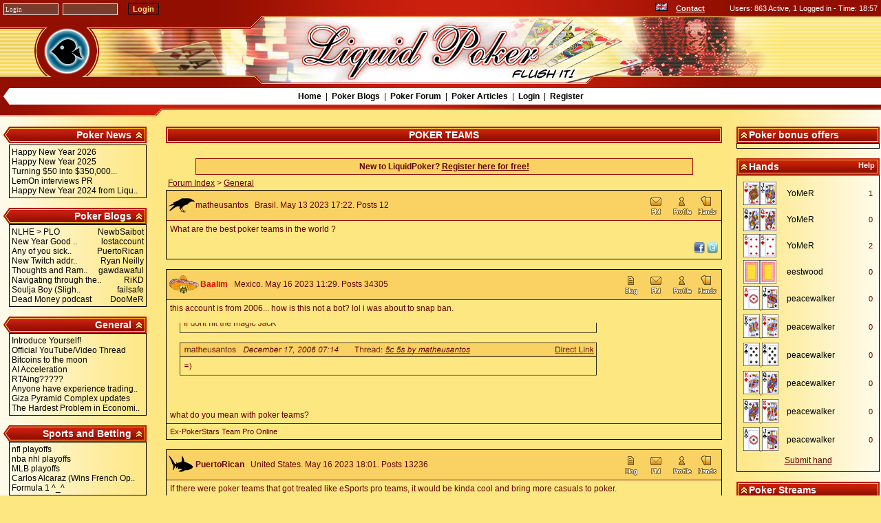

--- FILE ---
content_type: text/html; charset=utf-8
request_url: https://www.liquidpoker.net/poker-forum/1176835/POKER_TEAMS.html
body_size: 13154
content:
<!DOCTYPE HTML PUBLIC "-//W3C//DTD HTML 4.01 Transitional//EN">
<HTML xmlns="http://www.w3.org/1999/xhtml" xmlns:og="http://ogp.me/ns#">
<HEAD>
 <script type="text/javascript">
    var cX = 0; var cY = 0; var rX = 0; var rY = 0; var showdiv = false;
    function UpdateCursorPosition(e){ cX = e.pageX; cY = e.pageY;}
    function UpdateCursorPositionDocAll(e){ cX = event.clientX; cY = event.clientY;}
    if(document.all) { document.onmousemove = UpdateCursorPositionDocAll; }
    else { document.onmousemove = UpdateCursorPosition; }
    function AssignPosition(d) {
    if(self.pageYOffset) {
        rX = self.pageXOffset;
        rY = self.pageYOffset;
        }
    else if(document.documentElement && document.documentElement.scrollTop) {
        rX = document.documentElement.scrollLeft;
        rY = document.documentElement.scrollTop;
        }
    else if(document.body) {
        rX = document.body.scrollLeft;
        rY = document.body.scrollTop;
        }
    if(document.all) {
        cX += rX; 
        cY += rY;
        } 
    d.style.left = (cX-220) + "px";
    d.style.top = (cY-240) + "px";            
    //d.style.left = (d.pageXOffset-220) + "px";
    //d.style.top = (d.pageYOffset-240) + "px";
    }
    function init() {
        if(document.getElementById("file_upload_form")!=null){
            document.getElementById("file_upload_form").onsubmit=function() {           
            document.getElementById("loader_blue").style.display = 'block';
            document.getElementById("file_upload_form").target = "upload_target";
            document.getElementById("upload_target").onload = uploadDone; //This function should be called when the iframe has compleated loading
                // That will happen when the file is completely uploaded and the server has returned the data we need.
            }
        }
    }
    function hideImg()
    {
        showdiv=false; 
        HideContent('imgContent'); 
        if(document.getElementById('loader_blue').innerHTML != null){ 
            document.getElementById('loader_blue').style.display = 'none'; 
        }
    }
    function uploadDone() { //Function will be called when iframe is loaded
        if(typeof uploadDone.counter == 'undefined') {
            uploadDone.counter = 0;
        }
        else{
            uploadDone.counter++;
        }         
        var ret = frames['upload_target'].document.getElementsByTagName('body')[0].innerHTML;
        var data = eval('('+ret+')');                  
        showdiv = false;
        if(data.size) {                      
             if(uploadDone.counter < 1){
                document.forms["theform"].bericht.value += "[img]http://www.liquidpoker.net/user_pictures/" + data.file_name + "[/img]";
                document.getElementById("loader_blue").style.display = 'none';
             }
             if(uploadDone.counter == 1)
                uploadDone.counter = -1;
             HideContent("imgContent");
             document.forms["theform"].bericht.focus();
        }
        else if(data.failure) { //Upload failed - show user the reason.
             if(uploadDone.counter < 1){
                document.getElementById("loader_blue").style.display = 'none';
                alert("Upload Failed: " + data.failure);
             }
             if(uploadDone.counter == 1)
                uploadDone.counter = -1;
             HideContent("divImgUploader");
        }    
    }  
    //window.onload = init;
    function HideContent(d) {
    if(d.length < 1) { return; }
    document.getElementById(d).style.display = "none";
    }
    function addSmile(code) {
        showdiv = false;
        document.forms["theform"].bericht.value += code;
        document.forms["theform"].bericht.focus();   
        HideContent("smilies"); 
    }
    function ShowContent(d) {
        if(showdiv == false){
            if(d.length < 1) { return; }
            var dd = document.getElementById(d);
            AssignPosition(dd);
            dd.style.display = "block";
            showdiv = true;
        }else{
            HideContent(d);
            showdiv = false;
        }
    }
    function ReverseContentDisplay(d) {
    if(d.length < 1) { return; }
    var dd = document.getElementById(d);
    AssignPosition(dd);
    if(dd.style.display == "none") { dd.style.display = "block"; }
    else { dd.style.display = "none"; }
    }
    
    </script><script type="text/javascript" src="/includes/js/jquery-1.2.2.min.js"></script>
<script type="text/javascript" src="/includes/js/liquidpoker.min.js"></script>

<title>LiquidPoker - POKER TEAMS</title>
<meta name="title" content="POKER TEAMS">
<meta name="description" content="What are the best poker teams in the world ?">
<base href="https://www.liquidpoker.net/" ><META name="Copyright" content="&copy; 2026 Liquid Poker.">
<META name="Date" content="2026-01-17T17:57:09+01:00">
<meta http-equiv="Content-Type" content="text/html; charset=utf-8">
<META http-equiv="cache-control" content="no-cache">
<link rel='alternate' title='Liquidpoker.net News RSS Feed' href='rss/rssgen.php' type='application/rss+xml'><link rel="stylesheet" type="text/css" href="/images/design/lp.css"><link rel='shortcut icon' href='/favicon.ico'/>
</head>

<script type="text/javascript" src="/includes/overlib421/overlib.js"> 
--><!-- overLIB (c) Erik Bosrup --></script></head><body onmousedown="HandleClick(event)"  onload="LoadMini();init();"><script language='JavaScript'>
                        function check_display(img){
                            var newsize;
                            newsize = screen.width - 500;
                            if (newsize < 300){
                                newsize = 300;
                            }
                            if(img.width > newsize){
                                img.width = newsize;
                                img.onclick = function(){window.open(img.src);};
                            }
                            img.style.position='static';
                            img.style.visibility='visible';
                            return true;
                        }function popUp(URL)
{
    day = new Date();
    id = day.getTime();
    eval("page" + id + " = window.open(URL, '" + id + "', 'toolbar=0,scrollbars=0,location=0,statusbar=0,menubar=0,resizable=0,width=755,height=560,left = 265,top = 252');");
}
</script>
<script language="JavaScript" src="/calc/codeBehind.js"></script>
<script type="text/javascript" src="/calc/yahoo.js"></script>        
    <script type="text/javascript" src="/calc/dom.js" ></script>
<DIV id="calcDiv" style="POSITION: absolute;left:575px; top:700px; DISPLAY: none; HEIGHT: 250px; z-index: 5" >
<IMG id="player2sign" style="Z-INDEX: 138; LEFT: 105px; BORDER-TOP-STYLE: none; BORDER-RIGHT-STYLE: none; BORDER-LEFT-STYLE: none; POSITION: absolute; TOP: 53px; BORDER-BOTTOM-STYLE: none"
        height="8" alt="" src="/calc/img/buttons/eng/p2.gif" ><IMG id="player1sign" style="Z-INDEX: 137; LEFT: 5px; BORDER-TOP-STYLE: none; BORDER-RIGHT-STYLE: none; BORDER-LEFT-STYLE: none; POSITION: absolute; TOP: 53px; BORDER-BOTTOM-STYLE: none"
        onmouseout="SetDefault();" height="8" alt="" src="/calc/img/buttons/eng/p1.gif" "><IMG id="turnsign" style="Z-INDEX: 136; LEFT: 105px; BORDER-TOP-STYLE: none; BORDER-RIGHT-STYLE: none; BORDER-LEFT-STYLE: none; POSITION: absolute; TOP: 4px; BORDER-BOTTOM-STYLE: none"
        onmouseout="SetDefault();" height="8" alt="" src="/calc/img/buttons/eng/turn.gif" width="45"><IMG id="flpsign" style="Z-INDEX: 135; LEFT: 5px; BORDER-TOP-STYLE: none; BORDER-RIGHT-STYLE: none; BORDER-LEFT-STYLE: none; POSITION: absolute; TOP: 4px; BORDER-BOTTOM-STYLE: none"
        onmouseout="SetDefault();" height="8" alt="" src="/calc/img/buttons/eng/flop.gif" width="45"><IMG id="mcardq" onmouseover="SetHand();" style="Z-INDEX: 134; LEFT: 143px; BORDER-TOP-STYLE: none; BORDER-RIGHT-STYLE: none; BORDER-LEFT-STYLE: none; POSITION: absolute; TOP: 144px; BORDER-BOTTOM-STYLE: none"
        onmouseout="SetDefault();" height="33" alt="" src="/calc/img/cardBacks/blank.png" width="18"><IMG id="mcard8" onmouseover="SetHand();" style="BORDER-TOP: 0px; Z-INDEX: 133; LEFT: 67px; BORDER-LEFT: 0px; BORDER-RIGHT-STYLE: none; POSITION: absolute; TOP: 144px; BORDER-BOTTOM-STYLE: none"
        onmouseout="SetDefault();" height="33" alt="" src="/calc/img/cardBacks/blank.png" width="18"><IMG id="mcarda" onmouseover="SetHand();" style="BORDER-TOP: 0px; Z-INDEX: 132; LEFT: 181px; BORDER-LEFT: 0px; BORDER-RIGHT-STYLE: none; POSITION: absolute; TOP: 144px; BORDER-BOTTOM-STYLE: none"
        onmouseout="SetDefault();" height="33" alt="" src="/calc/img/cardBacks/blank.png" width="18"><IMG id="mcard5" onmouseover="SetHand();" style="BORDER-TOP: 0px; Z-INDEX: 131; LEFT: 143px; BORDER-LEFT: 0px; BORDER-RIGHT-STYLE: none; POSITION: absolute; TOP: 109px; BORDER-BOTTOM-STYLE: none"
        onmouseout="SetDefault();" height="33" alt="" src="/calc/img/cardBacks/blank.png" width="18"><IMG id="mcardk" onmouseover="SetHand();" style="BORDER-TOP: 0px; Z-INDEX: 130; LEFT: 163px; BORDER-LEFT: 0px; BORDER-RIGHT-STYLE: none; POSITION: absolute; TOP: 144px; BORDER-BOTTOM-STYLE: none"
        onmouseout="SetDefault();" height="33" alt="" src="/calc/img/cardBacks/blank.png" width="18"><IMG id="mcard6" onmouseover="SetHand();" style="BORDER-TOP: 0px; Z-INDEX: 129; LEFT: 163px; BORDER-LEFT: 0px; BORDER-RIGHT-STYLE: none; POSITION: absolute; TOP: 109px; BORDER-BOTTOM-STYLE: none"
        onmouseout="SetDefault();" height="33" alt="" src="/calc/img/cardBacks/blank.png" width="18"><IMG id="mcardt" onmouseover="SetHand();" style="BORDER-TOP: 0px; Z-INDEX: 128; LEFT: 105px; BORDER-LEFT: 0px; BORDER-RIGHT-STYLE: none; POSITION: absolute; TOP: 144px; BORDER-BOTTOM-STYLE: none"
        onmouseout="SetDefault();" height="33" alt="" src="/calc/img/cardBacks/blank.png" width="18"><IMG id="mcardj" onmouseover="SetHand();" style="BORDER-TOP: 0px; Z-INDEX: 127; LEFT: 124px; BORDER-LEFT: 0px; BORDER-RIGHT-STYLE: none; POSITION: absolute; TOP: 144px; BORDER-BOTTOM-STYLE: none"
        onmouseout="SetDefault();" height="33" alt="" src="/calc/img/cardBacks/blank.png" width="18"><IMG id="mcard9" onmouseover="SetHand();" style="BORDER-TOP: 0px; Z-INDEX: 126; LEFT: 86px; BORDER-LEFT: 0px; BORDER-RIGHT-STYLE: none; POSITION: absolute; TOP: 144px; BORDER-BOTTOM-STYLE: none"
        onmouseout="SetDefault();" height="33" alt="" src="/calc/img/cardBacks/blank.png" width="18"><IMG id="mcard7" onmouseover="SetHand();" style="BORDER-TOP: 0px; Z-INDEX: 125; LEFT: 181px; BORDER-LEFT: 0px; BORDER-RIGHT-STYLE: none; POSITION: absolute; TOP: 109px; BORDER-BOTTOM-STYLE: none"
        onmouseout="SetDefault();" height="33" alt="" src="/calc/img/cardBacks/blank.png" width="18"><IMG id="mcard4" onmouseover="SetHand();" style="BORDER-TOP: 0px; Z-INDEX: 124; LEFT: 124px; BORDER-LEFT: 0px; BORDER-RIGHT-STYLE: none; POSITION: absolute; TOP: 109px; BORDER-BOTTOM-STYLE: none"
        onmouseout="SetDefault();" height="33" alt="" src="/calc/img/cardBacks/blank.png" width="18"><IMG id="mcard3" onmouseover="SetHand();" style="BORDER-TOP: 0px; Z-INDEX: 123; LEFT: 105px; BORDER-LEFT: 0px; BORDER-RIGHT-STYLE: none; POSITION: absolute; TOP: 109px; BORDER-BOTTOM-STYLE: none"
        onmouseout="SetDefault();" height="33" alt="" src="/calc/img/cardBacks/blank.png" width="18"><IMG id="mcard2" onmouseover="SetHand();" style="BORDER-TOP: 0px; Z-INDEX: 122; LEFT: 86px; BORDER-LEFT: 0px; BORDER-RIGHT-STYLE: none; POSITION: absolute; TOP: 109px; BORDER-BOTTOM-STYLE: none"
        onmouseout="SetDefault();" height="33" alt="" src="/calc/img/cardBacks/blank.png" width="18"><IMG id="pickd" onmouseover="SetHand();" style="BORDER-TOP: 0px; Z-INDEX: 121; LEFT: 46px; BORDER-LEFT: 0px; BORDER-RIGHT-STYLE: none; POSITION: absolute; TOP: 161px; BORDER-BOTTOM-STYLE: none"
        onmouseout="SetDefault();" height="16" alt="" src="/calc/img/buttons/pickd.gif" width="18"><IMG id="pickc" onmouseover="SetHand();" style="BORDER-TOP: 0px; Z-INDEX: 120; LEFT: 46px; BORDER-LEFT: 0px; BORDER-RIGHT-STYLE: none; POSITION: absolute; TOP: 144px; BORDER-BOTTOM-STYLE: none"
        onmouseout="SetDefault();" height="16" alt="" src="/calc/img/buttons/pickc.gif" width="18"><IMG id="picks" onmouseover="SetHand();" style="BORDER-TOP: 0px; Z-INDEX: 119; LEFT: 27px; BORDER-LEFT: 0px; BORDER-RIGHT-STYLE: none; POSITION: absolute; TOP: 161px; BORDER-BOTTOM-STYLE: none"
        onmouseout="SetDefault();" height="16" alt="" src="/calc/img/buttons/picks.gif" width="18"><IMG id="pickh" onmouseover="SetHand();" style="BORDER-TOP: 0px; Z-INDEX: 118; LEFT: 27px; BORDER-LEFT: 0px; BORDER-RIGHT-STYLE: none; POSITION: absolute; TOP: 144px; BORDER-BOTTOM-STYLE: none"
        onmouseout="SetDefault();" height="16" alt="" src="/calc/img/buttons/pickh.gif" width="18"><IMG id="question" onmouseover="StartHelp();" style="Z-INDEX: 117; LEFT: 6px; POSITION: absolute; TOP: 145px"
        onmouseout="EndHelp();" height="33" alt="" src="/calc/img/buttons/question.gif" width="18"><IMG id="btnCalculate" onmouseover="SetHand();" onmouseout="SetDefault();" style="BORDER-TOP-WIDTH: 0px; BORDER-LEFT-WIDTH: 0px; Z-INDEX: 116; LEFT: 5px; BORDER-BOTTOM-WIDTH: 0px; POSITION: absolute; TOP: 126px; BORDER-RIGHT-WIDTH: 0px"
        height="16" src="/calc/img/buttons/eng/mcalculate.gif" width="78"><IMG id="btnMiniClear" onmouseover="SetHand();" onmouseout="SetDefault();" style="BORDER-TOP-WIDTH: 0px; BORDER-LEFT-WIDTH: 0px; Z-INDEX: 115; LEFT: 5px; BORDER-BOTTOM-WIDTH: 0px; POSITION: absolute; TOP: 109px; BORDER-RIGHT-WIDTH: 0px"
        height="16" src="/calc/img/buttons/eng/mreset.gif" width="78">
    <b>
    <DIV id="p2tie" style="BORDER-TOP-WIDTH: 0px; DISPLAY: none; BORDER-LEFT-WIDTH: 0px; FONT-SIZE: 7.5px; Z-INDEX: 114; LEFT: 157px; BORDER-BOTTOM-WIDTH: 0px; WIDTH: 47px; COLOR: black; FONT-FAMILY: Tahoma; POSITION: absolute; TOP: 86px; HEIGHT: 13px; TEXT-ALIGN: left; BORDER-RIGHT-WIDTH: 0px"
        ms_positioning="FlowLayout">.
    </DIV>
    <DIV id="p2lose" style="BORDER-TOP-WIDTH: 0px; DISPLAY: none; BORDER-LEFT-WIDTH: 0px; FONT-SIZE: 7.5px; Z-INDEX: 113; LEFT: 157px; BORDER-BOTTOM-WIDTH: 0px; WIDTH: 50px; COLOR: black; FONT-FAMILY: Tahoma; POSITION: absolute; TOP: 74px; HEIGHT: 13px; TEXT-ALIGN: left; BORDER-RIGHT-WIDTH: 0px"
        ms_positioning="FlowLayout">.
    </DIV>
    <DIV id="p2win" style="BORDER-TOP-WIDTH: 0px; DISPLAY: none; BORDER-LEFT-WIDTH: 0px; FONT-SIZE: 7.5px; Z-INDEX: 112; LEFT: 154px; BORDER-BOTTOM-WIDTH: 0px; WIDTH: 50px; COLOR: black; FONT-FAMILY: Tahoma; POSITION: absolute; TOP: 62px; HEIGHT: 13px; TEXT-ALIGN: left; BORDER-RIGHT-WIDTH: 0px"
        ms_positioning="FlowLayout">.
    </DIV>
    <DIV id="p1tie" style="BORDER-TOP-WIDTH: 0px; DISPLAY: none; BORDER-LEFT-WIDTH: 0px; FONT-SIZE: 7.5px; Z-INDEX: 111; LEFT: 58px; BORDER-BOTTOM-WIDTH: 0px; WIDTH: 50px; COLOR: black; FONT-FAMILY: Tahoma; POSITION: absolute; TOP: 86px; HEIGHT: 13px; TEXT-ALIGN: left; BORDER-RIGHT-WIDTH: 0px"
        ms_positioning="FlowLayout">.
    </DIV>
    <DIV id="p1lose" style="BORDER-TOP-WIDTH: 0px; DISPLAY: none; BORDER-LEFT-WIDTH: 0px; FONT-SIZE: 7.5px; Z-INDEX: 110; LEFT: 58px; BORDER-BOTTOM-WIDTH: 0px; WIDTH: 50px; COLOR: black; FONT-FAMILY: Tahoma; POSITION: absolute; TOP: 73px; HEIGHT: 13px; TEXT-ALIGN: left; BORDER-RIGHT-WIDTH: 0px"
        ms_positioning="FlowLayout">.
    </DIV>
    <DIV id="p1win" style="BORDER-TOP-WIDTH: 0px; DISPLAY: none; BORDER-LEFT-WIDTH: 0px; FONT-SIZE: 7.5px; Z-INDEX: 109; LEFT: 55px; BORDER-BOTTOM-WIDTH: 0px; WIDTH: 50px; COLOR: black; FONT-FAMILY: Tahoma; POSITION: absolute; TOP: 62px; HEIGHT: 13px; TEXT-ALIGN: left; BORDER-RIGHT-WIDTH: 0px"
        ms_positioning="FlowLayout">.
    </DIV>
    </b>
    <IMG id="c2p2" onmouseover="SetHand();" onmouseout="SetDefault();" style="Z-INDEX: 107; LEFT: 130px; BORDER-TOP-STYLE: none; BORDER-RIGHT-STYLE: none; BORDER-LEFT-STYLE: none; POSITION: absolute; TOP: 63px; BORDER-BOTTOM-STYLE: none"
        height="34" alt="" src="/calc/img/cardBacks/blank.png" width="24"><IMG id="c1p2" onmouseover="SetHand();" style="BORDER-TOP: 0px; Z-INDEX: 106; LEFT: 105px; BORDER-LEFT: 0px; BORDER-RIGHT-STYLE: none; POSITION: absolute; TOP: 63px; BORDER-BOTTOM-STYLE: none"
        onmouseout="SetDefault();" height="34" alt="" src="/calc/img/cardBacks/blank.png" width="24"><IMG id="c2p1" onmouseover="SetHand();" style="BORDER-TOP: 0px; Z-INDEX: 105; LEFT: 30px; BORDER-LEFT: 0px; BORDER-RIGHT-STYLE: none; POSITION: absolute; TOP: 63px; BORDER-BOTTOM-STYLE: none"
        onmouseout="SetDefault();" height="34" alt="" src="/calc/img/cardBacks/blank.png" width="24"><IMG id="c1p1" onmouseover="SetHand();" style="BORDER-TOP: 0px; Z-INDEX: 104; LEFT: 5px; BORDER-LEFT: 0px; BORDER-RIGHT-STYLE: none; POSITION: absolute; TOP: 63px; BORDER-BOTTOM-STYLE: none"
        onmouseout="SetDefault();" height="34" alt="" src="/calc/img/cardBacks/blank.png" width="24"><IMG id="flop4" onmouseover="SetHand();" style="BORDER-TOP: 0px; Z-INDEX: 103; LEFT: 105px; BORDER-LEFT: 0px; BORDER-RIGHT-STYLE: none; POSITION: absolute; TOP: 13px; BORDER-BOTTOM-STYLE: none"
        onmouseout="SetDefault();" height="34" alt="" src="/calc/img/cardBacks/blank.png" width="24"><IMG id="flop3" onmouseover="SetHand();" style="BORDER-TOP: 0px; Z-INDEX: 102; LEFT: 55px; BORDER-LEFT: 0px; BORDER-RIGHT-STYLE: none; POSITION: absolute; TOP: 13px; BORDER-BOTTOM-STYLE: none"
        onmouseout="SetDefault();" height="34" alt="" src="/calc/img/cardBacks/blank.png" width="24"><IMG id="flop2" onmouseover="SetHand();" style="BORDER-TOP: 0px; Z-INDEX: 101; LEFT: 30px; BORDER-LEFT: 0px; BORDER-RIGHT-STYLE: none; POSITION: absolute; TOP: 13px; BORDER-BOTTOM-STYLE: none"
        onmouseout="SetDefault();" height="34" alt="" src="/calc/img/cardBacks/blank.png" width="24"><IMG id="flop1" onmouseover="SetHand();" style="BORDER-TOP: 0px; Z-INDEX: 100; LEFT: 5px; BORDER-LEFT: 0px; BORDER-RIGHT-STYLE: none; POSITION: absolute; TOP: 13px; BORDER-BOTTOM-STYLE: none"
        onmouseout="SetDefault();" height="34" alt="" src="/calc/img/cardBacks/blank.png" width="24">
    <DIV id="HelpHolder" style="Z-INDEX: 139; LEFT: 16px; WIDTH: 1px; POSITION: absolute; TOP: 186px; HEIGHT: 8px"></DIV>
</DIV>
<img width="190" height="128" src="/images/design/logo_integrated.png" class="trans" usemap="#fishmap" style="position: absolute;"><map name="fishmap" style="display: none">
        <area shape="circle" coords="95, 75, 45" href="https://www.liquidpoker.net/" alt="https://www.liquidpoker.net/" style="border: 1px solid red;" />
    </map>
<table width="100%" border="0" cellspacing="0" cellpadding="0">
<tr>
 <td background="/images/design/bannerstart.jpg" height="128"><img src="/images/design/space.gif" height="1" width="1"></td>
 <td style="background-image:url(/images/design/banner.jpg 
 ); background-repeat: no-repeat" width="988" height="128" valign="top"><BR /><BR />
<div class="login">

            <style type="text/css">
                .form_login_top {
                    font-family: Verdana;
                    font-size: 7pt;
                    color: #eee;
                    border: 1px solid #eee;
                    height: 17px;
                    width: 80px;
                    background-color: #7a3c2c;
                    padding: 2px;
                }
                .form_login_top2 {
                    font-family: Verdana;
                    font-size: 7pt;
                    color: #eee;
                    border: 1px solid #eee;
                    height: 17px;
                    width: 80px;
                    background-color: #7a3c2c;
                    padding: 2px;                    
                }
            </style>
            <form action="/mytlnet/login.php" method="post" name="form_login">
                <input type="hidden" name="stage" value="1" />
                <input type="hidden" name="back_url" value="/poker-forum/1176835/POKER_TEAMS.html?topic_id=1176835&currentpage=1  " />
                    <input type="text" name="loginname" class="form_login_top" value="Login" onFocus="this.value=''" />&nbsp;
                    <input type="password" name="loginpasswd" class="form_login_top2" value="" onFocus="ResetValue(this.id)" />&nbsp;
                    <input type="hidden" name="makeAcookie" VALUE="CHECKED" >&nbsp;&nbsp;
                    <input type="submit" value="Login" class="btn" style="height: 17px" />
            </form>
                     </div> 
            <div class="users"><A HREF="https://www.liquidpoker.net" TITLE="LP international"><img
src="/images/flags/international.gif" ALT="LP international"></A>
&nbsp;&nbsp;&nbsp<A href="/contactus.php" rel="nofollow" class="top" STYLE="color: #FFFFFF" >Contact</A>&nbsp;&nbsp;&nbsp;&nbsp;&nbsp;&nbsp;&nbsp;&nbsp;&nbsp;&nbsp;&nbsp;&nbsp;Users: 863 Active, 1 Logged in -  Time: 18:57</div>
            </td>
            <td background="/images/design/bannerex.jpg" height="128"><img src="/images/design/space.gif" height="1" width="1"></td>
            </tr>
            </table>
            <table width="100%"  border="0" cellspacing="0" cellpadding="0">
            <tr>
            <td class="navigate" height="24">
			<a class="nav" href="/">Home</a>&nbsp;&nbsp;|&nbsp;&nbsp;<a class="nav" href="/blog/">Poker Blogs</a>&nbsp;&nbsp;|&nbsp;&nbsp;<a class="nav" href="/poker-forum">Poker Forum</a>&nbsp;&nbsp;|&nbsp;&nbsp;<a class="nav" href="/pokerarticles/">Poker Articles</a>&nbsp;&nbsp|&nbsp;&nbsp;<a class="nav" href="/mytlnet/login.php" rel="nofollow" >Login</A>&nbsp;&nbsp;|&nbsp;&nbsp;<a class="nav" href="/mytlnet/register.php"  rel="nofollow" >Register</A></td>
</tr>
</table>
<table width="100%"  border="0" cellspacing="0" cellpadding="0">
<tr>
 <td background="/images/design/lowbanleft.jpg" width="236" height="17"><img src="/images/design/space.gif" height="1" width="1"></td>
 <td background="/images/design/lowbanmid.jpg" width="515" height="17"><img src="/images/design/space.gif" height="1" width="1"></td>
 <td background="/images/design/lowbanex.jpg" height="17"><img src="/images/design/space.gif" height="1" width="1"></td>
 <td background="/images/design/lowbanright.jpg" width="236" height="17"><img src="/images/design/space.gif" height="1" width="1"></td>
</tr>
</table>
<table width="100%"  border="0" cellspacing="0" cellpadding="0">
<tr>
 <td background="/images/design/barleft.jpg" width="236" valign="top">
<div class="forumleft"><script language="javascript">            
            
            checkCookieMenu('left022'); 
             
    
            
            </script> 
<table width="208" border="0" cellspacing="0" cellpadding="0" id="Table002">
<tr height="24"><td  background="/images/design/forumleft.gif"  id="Newstopic002"  class="topiclefttext" colspan="2"><A HREF="https://www.liquidpoker.net/poker-forum/part/2/Poker-News-Forum" id="Poker News002" class="forum"  title="Poker News" >Poker News</A> <a href="javascript:animatedcollapse.toggle('left002');writeCookieMenu(getCookieMenu('left002','left002'),'left002');"><img src="/images/design/space.gif"  id="buttonleft002"  width="14" height="11" border="0" ></a>
<tr height="2"><td collspan="2"><img src="/images/design/space.gif" height="2" width="1"></td></tr>
<tr>
<td><img src="/images/design/space.gif" height="1" width="3"></td>
<td class="forumtext" id="Newsforumtext002"><DIV id="left002"><A href="/news/1177566/Happy_New_Year_2026" class='link' rel="nofollow" TITLE="" >Happy New Year 2026</A><BR /><A href="/news/1177492/Happy_New_Year_2025" class='link' rel="nofollow" TITLE="" >Happy New Year 2025</A><BR /><A href="/news/1177188/Turning_$50_into_$350,000..." class='link' rel="nofollow" TITLE="" >Turning $50 into $350,000...</A><BR /><A href="/news/1177157/LemOn_interviews_PR" class='link' rel="nofollow" TITLE="" >LemOn interviews PR</A><BR /><A href="/news/1177152/Happy_New_Year_2024_from_LiquidPoker!" class='link' rel="nofollow" TITLE="Happy New Year 2024 from LiquidPoker!" >Happy New Year 2024 from Liqu..</A><BR /></div></td></tr>
</table><BR />
<script language="javascript">            
            
            checkCookieMenu('left002'); 
             
    
            
            </script><table width="208" border="0" cellspacing="0" cellpadding="0" id="TablePoker Blogs">
             	<tr height="24"><td background="/images/design/forumleft.gif" class="topiclefttext" colspan="2">  
            	<div style="float: right"><A HREF="/poker-forum/part/18/Poker-Blogs-Forum" class="forum" title="Poker Blogs"  >Poker Blogs</A><a href="javascript:animatedcollapse.toggle('left018');writeCookieMenu(getCookieMenu('left018','left018'),'left018');">                                    
            	<img src="/images/design/space.gif" id="buttonleft018" width="14" height="11" border="0"></a></div></td></tr><tr><td><img src="/images/design/space.gif" height="2" width="1"></td><td class="forumtext"><DIV id = "left018"><a href="http://newbsaibot.liquidpoker.net/" rel="nofollow" class="link" title="NewbSaibot: NLHE > PLO"><div style='float: left;'>NLHE > PLO</div><div style='float: right;'>NewbSaibot</div></a><br/>
<a href="http://isuck.liquidpoker.net/" rel="nofollow" class="link" title="lostaccount: New Year Good Luck!!"><div style='float: left;'>New Year Good ..</div><div style='float: right;'>lostaccount</div></a><br/>
<a href="http://cheapkey.liquidpoker.net/" rel="nofollow" class="link" title="PuertoRican: Any of you sick lately?"><div style='float: left;'>Any of you sick..</div><div style='float: right;'>PuertoRican</div></a><br/>
<a href="http://Neilly.liquidpoker.net/" rel="nofollow" class="link" title="Ryan Neilly: New Twitch address"><div style='float: left;'>New Twitch addr..</div><div style='float: right;'>Ryan Neilly</div></a><br/>
<a href="http://gawdawaful.liquidpoker.net/" rel="nofollow" class="link" title="gawdawaful: Thoughts and Ramblings"><div style='float: left;'>Thoughts and Ram..</div><div style='float: right;'>gawdawaful</div></a><br/>
<a href="http://rikd.liquidpoker.net/" rel="nofollow" class="link" title="RiKD: Navigating through the seasons"><div style='float: left;'>Navigating through the..</div><div style='float: right;'>RiKD</div></a><br/>
<a href="http://failsafe.liquidpoker.net/" rel="nofollow" class="link" title="failsafe: Soulja Boy (Slight Return)"><div style='float: left;'>Soulja Boy (Sligh..</div><div style='float: right;'>failsafe</div></a><br/>
<a href="http://doomer.liquidpoker.net/" rel="nofollow" class="link" title="DooMeR: Dead Money podcast"><div style='float: left;'>Dead Money podcast</div><div style='float: right;'>DooMeR</div></a><br/>
</DIV></td></tr></table><BR /><script language="javascript">            
            
            checkCookieMenu('left018'); 
             
    
            
            </script><table width="208" border="0" cellspacing="0" cellpadding="0" id="TableGeneral">
             	<tr height="24"><td background="/images/design/forumleft.gif" class="topiclefttext" colspan="2">  
            	<div style="float: right"><A HREF="poker-forum/part/1/General-Forum" class="forum" title="General"  >General</A><a href="javascript:animatedcollapse.toggle('left001');writeCookieMenu(getCookieMenu('left001','left001'),'left001');">                                    
            	<img src="/images/design/space.gif" id="buttonleft001" width="14" height="11" border="0"></a></div></td></tr><tr><td><img src="/images/design/space.gif" height="2" width="1"></td><td class="forumtext"><DIV id = "left001"> <A href='https://www.liquidpoker.net/poker-forum/9247/Introduce_Yourself!.html' class='link' rel="nofollow" title="Introduce Yourself!"  >Introduce Yourself!</A><BR />
 <A href='https://www.liquidpoker.net/poker-forum/117117/Official_YouTube_Video_Thread.html' class='link' rel="nofollow" title="Official YouTube/Video Thread"  >Official YouTube/Video Thread</A><BR />
 <A href='https://www.liquidpoker.net/poker-forum/1172212/Bitcoins_to_the_moon.html' class='link' rel="nofollow" title="Bitcoins to the moon"  >Bitcoins to the moon</A><BR />
 <A href='https://www.liquidpoker.net/poker-forum/1176783/AI_Acceleration_.html' class='link' rel="nofollow" title="AI Acceleration "  >AI Acceleration </A><BR />
 <A href='https://www.liquidpoker.net/poker-forum/1177559/RTAing_____.html' class='link' rel="nofollow" title="RTAing?????"  >RTAing?????</A><BR />
 <A href='https://www.liquidpoker.net/poker-forum/1102154/Anyone_have_experience_trading...html' class='link' rel="nofollow" title="Anyone have experience trading forex or stocks?"  >Anyone have experience trading..</A><BR />
 <A href='https://www.liquidpoker.net/poker-forum/1177507/Giza_Pyramid_Complex_updates.html' class='link' rel="nofollow" title="Giza Pyramid Complex updates"  >Giza Pyramid Complex updates</A><BR />
 <A href='https://www.liquidpoker.net/poker-forum/1177553/The_Hardest_Problem_in_Economi...html' class='link' rel="nofollow" title="The Hardest Problem in Economics"  >The Hardest Problem in Economi..</A><BR />
</DIV></td></tr></table><BR /><script language="javascript">            
            
            checkCookieMenu('left001'); 
             
    
            
            </script><table width="208" border="0" cellspacing="0" cellpadding="0" id="TableSports and Betting">
             	<tr height="24"><td background="/images/design/forumleft.gif" class="topiclefttext" colspan="2">  
            	<div style="float: right"><A HREF="poker-forum/part/100/Sports-and-Betting-Forum" class="forum" title="Sports and Betting"  >Sports and Betting</A><a href="javascript:animatedcollapse.toggle('left066');writeCookieMenu(getCookieMenu('left066','left066'),'left066');">                                    
            	<img src="/images/design/space.gif" id="buttonleft066" width="14" height="11" border="0"></a></div></td></tr><tr><td><img src="/images/design/space.gif" height="2" width="1"></td><td class="forumtext"><DIV id = "left066"> <A href='https://www.liquidpoker.net/poker-forum/1176621/nfl_playoffs.html' class='link' rel="nofollow" title="nfl playoffs"  >nfl playoffs</A><BR />
 <A href='https://www.liquidpoker.net/poker-forum/1177235/nba_nhl_playoffs.html' class='link' rel="nofollow" title="nba nhl playoffs"  >nba nhl playoffs</A><BR />
 <A href='https://www.liquidpoker.net/poker-forum/1175612/MLB_playoffs.html' class='link' rel="nofollow" title="MLB playoffs"  >MLB playoffs</A><BR />
 <A href='https://www.liquidpoker.net/poker-forum/1177400/Carlos_Alcaraz_(Wins_French_Op...html' class='link' rel="nofollow" title="Carlos Alcaraz (Wins French Open)"  >Carlos Alcaraz (Wins French Op..</A><BR />
 <A href='https://www.liquidpoker.net/poker-forum/1175500/Formula_1_^_^.html' class='link' rel="nofollow" title="Formula 1 ^_^"  >Formula 1 ^_^</A><BR />
</DIV></td></tr></table><BR /><script language="javascript">            
            
            checkCookieMenu('left066'); 
             
    
            
            </script><table width="208" border="0" cellspacing="0" cellpadding="0" id="TableMain Poker">
             	<tr height="24"><td background="/images/design/forumleft.gif" class="topiclefttext" colspan="2">  
            	<div style="float: right"><A HREF="poker-forum/part/7/Main-Poker-Forum" class="forum" title="Main Poker"  >Main Poker</A><a href="javascript:animatedcollapse.toggle('left007');writeCookieMenu(getCookieMenu('left007','left007'),'left007');">                                    
            	<img src="/images/design/space.gif" id="buttonleft007" width="14" height="11" border="0"></a></div></td></tr><tr><td><img src="/images/design/space.gif" height="2" width="1"></td><td class="forumtext"><DIV id = "left007"> <A href='https://www.liquidpoker.net/poker-forum/1169453/Is_shortdeck_a_growing_variant...html' class='link' rel="nofollow" title="Is shortdeck a growing variant of poker?"  >Is shortdeck a growing variant..</A><BR />
 <A href='https://www.liquidpoker.net/poker-forum/1170902/Are_AI_s_better_than_humaans_a...html' class='link' rel="nofollow" title="Are AI's better than humaans at poker now?"  >Are AI's better than humaans a..</A><BR />
 <A href='https://www.liquidpoker.net/poker-forum/1177308/GTO_Wizard_vs_POI_Solver_.html' class='link' rel="nofollow" title="GTO Wizard vs POI Solver?"  >GTO Wizard vs POI Solver?</A><BR />
 <A href='https://www.liquidpoker.net/poker-forum/1162823/PartyPoker_revamp_17t_June.html' class='link' rel="nofollow" title="PartyPoker revamp 17t June"  >PartyPoker revamp 17t June</A><BR />
 <A href='https://www.liquidpoker.net/poker-forum/1045028/Brad_Booth_is_busto_gambling_d...html' class='link' rel="nofollow" title="Brad Booth is busto/gambling degen"  >Brad Booth is busto/gambling d..</A><BR />
</DIV></td></tr></table><BR /><script language="javascript">            
            
            checkCookieMenu('left007'); 
             
    
            
            </script><table width="208" border="0" cellspacing="0" cellpadding="0" id="TableHand Discussion">
             	<tr height="24"><td background="/images/design/forumleft.gif" class="topiclefttext" colspan="2">  
            	<div style="float: right"><A HREF="poker-forum/part/21/Hand-Discussion-Forum" class="forum" title="Hand Discussion"  >Hand Discussion</A><a href="javascript:animatedcollapse.toggle('left021');writeCookieMenu(getCookieMenu('left021','left021'),'left021');">                                    
            	<img src="/images/design/space.gif" id="buttonleft021" width="14" height="11" border="0"></a></div></td></tr><tr><td><img src="/images/design/space.gif" height="2" width="1"></td><td class="forumtext"><DIV id = "left021"> <A href='https://www.liquidpoker.net/poker-forum/1176683/Hand_review.html' class='link' rel="nofollow" title="Hand review"  >Hand review</A><BR />
 <A href='https://www.liquidpoker.net/poker-forum/1154705/Rake_questions.html' class='link' rel="nofollow" title="Rake questions"  >Rake questions</A><BR />
 <A href='https://www.liquidpoker.net/poker-forum/1177342/KTdd_vs_TheRockSays_(LAG).html' class='link' rel="nofollow" title="KTdd vs TheRockSays (LAG)"  >KTdd vs TheRockSays (LAG)</A><BR />
 <A href='https://www.liquidpoker.net/poker-forum/1176944/77_ui_into_a_bluff.html' class='link' rel="nofollow" title="77 ui into a bluff"  >77 ui into a bluff</A><BR />
 <A href='https://www.liquidpoker.net/poker-forum/712922/Beginners_Guide.html' class='link' rel="nofollow" title="Beginners Guide"  >Beginners Guide</A><BR />
</DIV></td></tr></table><BR /><script language="javascript">            
            
            checkCookieMenu('left021'); 
             
    
            
            </script><CENTER><A href=/special/pokerstars_avatars><B>LP Pokerstars Avatars:</B><BR /><img class="trans" width="76" height="76"  src="/images/avatars/lpps_flmexico copy.png" style="margin-top: 6px;"></A>
		<BR /><BR /><BR />
	
</center>
</div>
</td>
 <td valign="top">
                <div class="forummain">
<table width="100%"  border="0" cellspacing="0" cellpadding="0">
</tr>
<tr height="24">
 <td style="width: 3px !important"><img src="/images/design/headeropen.gif"></td>
 <td style="background-image: url(/images/design/headerex.gif); background-repeat: repeat-x; height: 24px;"><h1  >POKER TEAMS</h1></td>
 <td style="width: 3px !important"><img src="/images/design/headerclose.gif"></td> 
</tr>
<tr><td colspan="3" align="left" style="padding-top: 20px;"><CENTER><TABLE width="90%"><TR height="24"><TD bgcolor="#fad264" style="border: 1px solid rgb(146, 14, 1);" ><CENTER><B>New to LiquidPoker? <A href="/mytlnet/register.php">Register here for free!</A></B></CENTER></TD></TR></TABLE></CENTER><TABLE width="100%">
                <TR>
                    <TD width="50%"><A href='/poker-forum' id=forumindex>Forum Index</A> &gt; <A href='/poker-forum/part/1/General-Forum' id=forumindex>General</A></TD><TD width="50%" align=right></TD></TR></TABLE><TABLE width="100%" cellspacing=0 leftmargin=0 topmargin=0 cellpadding=0 ><div id='dbg' style='display:none'>1</div><TR><TD valign="top" width="100%" align="center"><TABLE id=solid style="border: 1px solid #000000;" cellpadding=2 cellspacing=0 width="100%"><TR><TD align="left" class="titelbalk" width="50%"><a name='1'></a><table width="100%" border="0" cellspacing="0" cellpadding="0">
                            <tr>
                            <td width="1"><IMG SRC="/images/icons/1/1.gif"></td>
                            <td valign="middle" align="left" width="100%"><a href='/forum/profile.php?user=matheusantos' style="text-decoration:none;">matheusantos</A> &nbsp Brasil. May 13 2023 17:22. Posts 12</td></tr></table></TD><TD valign="middle" align='right' class="titelbalk" style='height:20px;' ><table width="1" cellspacing="0" cellpadding="2" border="0"><tr><td><a href='/mytlnet/index.php?view=new&to=matheusantos' id='submessage'><img src="/images/post_images/1/pm.png" /></a></td><td><a href='/forum/profile.php?user=matheusantos' id='submessage'><img src='/images/post_images/1/profile.png' /></a></td><td><a href='/hand/id/1/user/24866' id='submessage'><img src='/images/post_images/1/hands.png' /></a></td></tr></table></TD></TR><TR><TD width=590 valign="top" class="lichtb" style="border-top: 1px solid #920E01;" colspan="3" >
                            <table cellpadding=3 cellspacing=0' width="100%"><tr><td valign="top"><p class="forummsg">What are the best poker teams in the world ?</p><div style="text-align: right">
<a title="Share on Facebook" href="https://www.facebook.com/sharer.php?u=https%3A%2F%2Fwww.liquidpoker.net%2Fpoker-forum%2F1176835%2FPOKER_TEAMS.html&amp;t=POKER TEAMS" onclick="window.open ('https://www.facebook.com/sharer.php?u=https%3A%2F%2Fwww.liquidpoker.net%2Fpoker-forum%2F1176835%2FPOKER_TEAMS.html&amp;t=POKER TEAMS','_blank','menubar=0,resizable=1,width=550,height=350');return false;"><img src="/images/social/facebook.png" alt="Facebook" width="16" height="16"></a>
<a href="https://twitter.com/intent/tweet?url=https%3A%2F%2Fwww.liquidpoker.net%2Fpoker-forum%2F1176835%2FPOKER_TEAMS.html&amp;text=POKER TEAMS" title="Tweet this" onclick="window.open ('https://twitter.com/intent/tweet?url=https%3A%2F%2Fwww.liquidpoker.net%2Fpoker-forum%2F1176835%2FPOKER_TEAMS.html&amp;text=POKER TEAMS','_blank','menubar=0,resizable=1,width=550,height=420');return false;"><img src="/images/social/twitter.png" alt="Twitter" width="16" height="16"></a>
</div></td></tr></table></TD></TR>    </TABLE><BR /></TD></TR><div id='dbg' style='display:none'>4</div><TR><TD valign="top" width="100%" align="center"><TABLE id=solid style="border: 1px solid #000000;" cellpadding=2 cellspacing=0 width="100%"><TR><TD align="left" class="titelbalk" width="50%"><a name='2'></a><table width="100%" border="0" cellspacing="0" cellpadding="0">
                            <tr>
                            <td width="1"><IMG SRC="/images/usericons/baal.png"></td>
                            <td valign="middle" align="left" width="100%"><a href='/forum/profile.php?user=Baalim' style="text-decoration:none;"><B style="color: #E10A00; ">Baalim</B></a> &nbsp Mexico. May 16 2023 11:29. Posts 34305</td></tr></table></TD><TD valign="middle" align='right' class="titelbalk" style='height:20px;' ><table width="1" cellspacing="0" cellpadding="2" border="0"><tr><td><a href="http://baalim.liquidpoker.net"><img src="/images/post_images/1/blog.png" /></a></td><td><a href='/mytlnet/index.php?view=new&to=Baalim' id='submessage'><img src="/images/post_images/1/pm.png" /></a></td><td><a href='/forum/profile.php?user=Baalim' id='submessage'><img src='/images/post_images/1/profile.png' /></a></td><td><a href='/hand/id/1/user/1588' id='submessage'><img src='/images/post_images/1/hands.png' /></a></td></tr></table></TD></TR><TR><TD width=590 valign="top" class="lichtb" style="border-top: 1px solid #920E01;" colspan="3" >
                            <table cellpadding=3 cellspacing=0' width="100%"><tr><td valign="top"><p class="forummsg">this account is from 2006... how is this not a bot? lol i was about to snap ban.<br />
<br />
<img src="https://i.gyazo.com/380a5ccbca7a5fe0d114555f393be3a9.png" onload="check_display(this)" onerror="this.style.position='relative'"; this.style.visibility="visible"><br />
<br />
what do you mean with poker teams?</p></td></tr></table></TD></TR>    <TR><td colspan='3' style='border-top: 1px solid #920E01; font-size:8pt;'>
                          <table width='100%' cellpadding=3 cellspacing=0><tr><TD align="left"><SPAN style="font-size: 8pt; ">Ex-PokerStars Team Pro Online</SPAN></TD><TD align="right" width='250' style="font-size: 8pt; ">&nbsp;</TD></tr></table></td></TR></TABLE><BR /></TD></TR><div id='dbg' style='display:none'>3</div><TR><TD valign="top" width="100%" align="center"><TABLE id=solid style="border: 1px solid #000000;" cellpadding=2 cellspacing=0 width="100%"><TR><TD align="left" class="titelbalk" width="50%"><a name='3'></a><table width="100%" border="0" cellspacing="0" cellpadding="0">
                            <tr>
                            <td width="1"><IMG SRC="/images/icons/1/10.gif"></td>
                            <td valign="middle" align="left" width="100%"><a href='/forum/profile.php?user=PuertoRican' style="text-decoration:none; font-weight: bold;">PuertoRican</A> &nbsp United States. May 16 2023 18:01. Posts 13236</td></tr></table></TD><TD valign="middle" align='right' class="titelbalk" style='height:20px;' ><table width="1" cellspacing="0" cellpadding="2" border="0"><tr><td><a href="http://cheapkey.liquidpoker.net"><img src="/images/post_images/1/blog.png" /></a></td><td><a href='/mytlnet/index.php?view=new&to=PuertoRican' id='submessage'><img src="/images/post_images/1/pm.png" /></a></td><td><a href='/forum/profile.php?user=PuertoRican' id='submessage'><img src='/images/post_images/1/profile.png' /></a></td><td><a href='/hand/id/1/user/218' id='submessage'><img src='/images/post_images/1/hands.png' /></a></td></tr></table></TD></TR><TR><TD width=590 valign="top" class="lichtb" style="border-top: 1px solid #920E01;" colspan="3" >
                            <table cellpadding=3 cellspacing=0' width="100%"><tr><td valign="top"><p class="forummsg">If there were poker teams that got treated like eSports pro teams, it would be kinda cool and bring more casuals to poker.<br />
<br />
Maybe...</p></td></tr></table></TD></TR>    <TR><td colspan='3' style='border-top: 1px solid #920E01; font-size:8pt;'>
                          <table width='100%' cellpadding=3 cellspacing=0><tr><TD align="left"><SPAN style="font-size: 8pt; ">Rekrul is a newb</SPAN></TD><TD align="right" width='250' style="font-size: 8pt; ">&nbsp;</TD></tr></table></td></TR></TABLE><BR /></TD></TR><div id='dbg' style='display:none'>1</div><TR><TD valign="top" width="100%" align="center"><TABLE id=solid style="border: 1px solid #000000;" cellpadding=2 cellspacing=0 width="100%"><TR><TD align="left" class="titelbalk" width="50%"><a name='4'></a><table width="100%" border="0" cellspacing="0" cellpadding="0">
                            <tr>
                            <td width="1"><IMG SRC="/images/icons/1/5.gif"></td>
                            <td valign="middle" align="left" width="100%"><a href='/forum/profile.php?user=whammbot' style="text-decoration:none;">whammbot</A> &nbsp Belarus. May 17 2023 04:57. Posts 525</td></tr></table></TD><TD valign="middle" align='right' class="titelbalk" style='height:20px;' ><table width="1" cellspacing="0" cellpadding="2" border="0"><tr><td><a href="http://CSGOtard.liquidpoker.net"><img src="/images/post_images/1/blog.png" /></a></td><td><a href='/mytlnet/index.php?view=new&to=whammbot' id='submessage'><img src="/images/post_images/1/pm.png" /></a></td><td><a href='/forum/profile.php?user=whammbot' id='submessage'><img src='/images/post_images/1/profile.png' /></a></td><td><a href='/hand/id/1/user/95272' id='submessage'><img src='/images/post_images/1/hands.png' /></a></td></tr></table></TD></TR><TR><TD width=590 valign="top" class="lichtb" style="border-top: 1px solid #920E01;" colspan="3" >
                            <table cellpadding=3 cellspacing=0' width="100%"><tr><td valign="top"><p class="forummsg"><br /><TABLE width="500"><TR><TD width="8%" >&nbsp;</TD><TD width="92%" STYLE="border-top: 1px solid #920E01; border-bottom: 1px solid #920E01; font-size: 8pt;" > <b>On  May 16 2023 10:29  Baalim wrote:</b><br />
this account is from 2006... how is this not a bot? lol i was about to snap ban.<br />
<br />
<img src="https://i.gyazo.com/380a5ccbca7a5fe0d114555f393be3a9.png" onload="check_display(this)" onerror="this.style.position='relative'"; this.style.visibility="visible"><br />
<br />
what do you mean with poker teams? </TD></TR></TABLE><br /><br />
<br />
bro plays the looooong game. impressive lol</p></td></tr></table></TD></TR>    </TABLE><BR /></TD></TR><div id='dbg' style='display:none'>4</div><TR><TD valign="top" width="100%" align="center"><TABLE id=solid style="border: 1px solid #000000;" cellpadding=2 cellspacing=0 width="100%"><TR><TD align="left" class="titelbalk" width="50%"><a name='5'></a><table width="100%" border="0" cellspacing="0" cellpadding="0">
                            <tr>
                            <td width="1"><IMG SRC="/images/usericons/baal.png"></td>
                            <td valign="middle" align="left" width="100%"><a href='/forum/profile.php?user=Baalim' style="text-decoration:none;"><B style="color: #E10A00; ">Baalim</B></a> &nbsp Mexico. May 17 2023 05:55. Posts 34305</td></tr></table></TD><TD valign="middle" align='right' class="titelbalk" style='height:20px;' ><table width="1" cellspacing="0" cellpadding="2" border="0"><tr><td><a href="http://baalim.liquidpoker.net"><img src="/images/post_images/1/blog.png" /></a></td><td><a href='/mytlnet/index.php?view=new&to=Baalim' id='submessage'><img src="/images/post_images/1/pm.png" /></a></td><td><a href='/forum/profile.php?user=Baalim' id='submessage'><img src='/images/post_images/1/profile.png' /></a></td><td><a href='/hand/id/1/user/1588' id='submessage'><img src='/images/post_images/1/hands.png' /></a></td></tr></table></TD></TR><TR><TD width=590 valign="top" class="lichtb" style="border-top: 1px solid #920E01;" colspan="3" >
                            <table cellpadding=3 cellspacing=0' width="100%"><tr><td valign="top"><p class="forummsg"><br /><TABLE width="500"><TR><TD width="8%" >&nbsp;</TD><TD width="92%" STYLE="border-top: 1px solid #920E01; border-bottom: 1px solid #920E01; font-size: 8pt;" > <b>On  May 16 2023 17:01  PuertoRican wrote:</b><br />
If there were poker teams that got treated like eSports pro teams, it would be kinda cool and bring more casuals to poker.<br />
<br />
Maybe... </TD></TR></TABLE><br /><br />
<br />
the closest we've been from that is the Stars vs FTP pros, but then FTP went down with black friday and Amaya decided that it was smart to fire dozens of poker pros to hire a couple of football and tennis players lol, now we are mostly stuck with the same known names from 20 years ago.</p></td></tr></table></TD></TR>    <TR><td colspan='3' style='border-top: 1px solid #920E01; font-size:8pt;'>
                          <table width='100%' cellpadding=3 cellspacing=0><tr><TD align="left"><SPAN style="font-size: 8pt; ">Ex-PokerStars Team Pro Online</SPAN></TD><TD align="right" width='250' style="font-size: 8pt; ">&nbsp;</TD></tr></table></td></TR></TABLE><BR /></TD></TR><div id='dbg' style='display:none'>1</div><TR><TD valign="top" width="100%" align="center"><TABLE id=solid style="border: 1px solid #000000;" cellpadding=2 cellspacing=0 width="100%"><TR><TD align="left" class="titelbalk" width="50%"><a name='6'></a><table width="100%" border="0" cellspacing="0" cellpadding="0">
                            <tr>
                            <td width="1"><IMG SRC="/images/icons/1/7.gif"></td>
                            <td valign="middle" align="left" width="100%"><a href='/forum/profile.php?user=drone666' style="text-decoration:none;">drone666</A> &nbsp Brasil. May 17 2023 06:16. Posts 1827</td></tr></table></TD><TD valign="middle" align='right' class="titelbalk" style='height:20px;' ><table width="1" cellspacing="0" cellpadding="2" border="0"><tr><td><a href="http://drone666.liquidpoker.net"><img src="/images/post_images/1/blog.png" /></a></td><td><a href='/mytlnet/index.php?view=new&to=drone666' id='submessage'><img src="/images/post_images/1/pm.png" /></a></td><td><a href='/forum/profile.php?user=drone666' id='submessage'><img src='/images/post_images/1/profile.png' /></a></td><td><a href='/hand/id/1/user/28352' id='submessage'><img src='/images/post_images/1/hands.png' /></a></td></tr></table></TD></TR><TR><TD width=590 valign="top" class="lichtb" style="border-top: 1px solid #920E01;" colspan="3" >
                            <table cellpadding=3 cellspacing=0' width="100%"><tr><td valign="top"><p class="forummsg">he probably meant stables with coaching/staking etc<br />
in portuguese we call it &quot;teams&quot; in the direct translation</p></td></tr></table></TD></TR>    <TR><td colspan='3' style='border-top: 1px solid #920E01; font-size:8pt;'>
                          <table width='100%' cellpadding=3 cellspacing=0><tr><TD align="left"><SPAN style="font-size: 8pt; ">Dont listen to anything I say</SPAN></TD><TD align="right" width='250' style="font-size: 8pt; "><SPAN>Last edit: 17/05/2023 06:17</SPAN></TD></tr></table></td></TR></TABLE><BR /></TD></TR><div id='dbg' style='display:none'>3</div><TR><TD valign="top" width="100%" align="center"><TABLE id=solid style="border: 1px solid #000000;" cellpadding=2 cellspacing=0 width="100%"><TR><TD align="left" class="titelbalk" width="50%"><a name='7'></a><table width="100%" border="0" cellspacing="0" cellpadding="0">
                            <tr>
                            <td width="1"><IMG SRC="/images/icons/1/10.gif"></td>
                            <td valign="middle" align="left" width="100%"><a href='/forum/profile.php?user=PuertoRican' style="text-decoration:none; font-weight: bold;">PuertoRican</A> &nbsp United States. May 19 2023 02:16. Posts 13236</td></tr></table></TD><TD valign="middle" align='right' class="titelbalk" style='height:20px;' ><table width="1" cellspacing="0" cellpadding="2" border="0"><tr><td><a href="http://cheapkey.liquidpoker.net"><img src="/images/post_images/1/blog.png" /></a></td><td><a href='/mytlnet/index.php?view=new&to=PuertoRican' id='submessage'><img src="/images/post_images/1/pm.png" /></a></td><td><a href='/forum/profile.php?user=PuertoRican' id='submessage'><img src='/images/post_images/1/profile.png' /></a></td><td><a href='/hand/id/1/user/218' id='submessage'><img src='/images/post_images/1/hands.png' /></a></td></tr></table></TD></TR><TR><TD width=590 valign="top" class="lichtb" style="border-top: 1px solid #920E01;" colspan="3" >
                            <table cellpadding=3 cellspacing=0' width="100%"><tr><td valign="top"><p class="forummsg"><br /><TABLE width="500"><TR><TD width="8%" >&nbsp;</TD><TD width="92%" STYLE="border-top: 1px solid #920E01; border-bottom: 1px solid #920E01; font-size: 8pt;" > <b>On  May 17 2023 04:55  Baalim wrote:</b><br />
<TABLE cellpadding=0 cellspacing=0 style='width: 100%; margin-right: 10px;'><TR><TD style='padding-left: 40px;'><SPAN class=quote><a id='showQuoteLink_1' href='javascript:toggleShowQuote(1);' style='text-decoration: none; font-family: monospace; color: #808080;'>Show nested quote +</a><br></span><div id='showQuoteRest_1' style='display: none;'><span class='quote'> <b>On  May 16 2023 17:01  PuertoRican wrote:</b><br />
If there were poker teams that got treated like eSports pro teams, it would be kinda cool and bring more casuals to poker.<br />
<br />
Maybe... </TD></TR></TABLE><br /><br />
<br />
the closest we've been from that is the Stars vs FTP pros, but then FTP went down with black friday and Amaya decided that it was smart to fire dozens of poker pros to hire a couple of football and tennis players lol, now we are mostly stuck with the same known names from 20 years ago.</span></div><HR class=quote></TD></TR></TABLE><br />
Yeah, this is what I meant. PokerStars vs. FTP was cool at the time because PS made it clear that it was us vs. them, and FTP seemed like the bad boys back then, the anti-PokerStars.<br />
<br />
Too bad FTP had idiots running the show.</p></td></tr></table></TD></TR>    <TR><td colspan='3' style='border-top: 1px solid #920E01; font-size:8pt;'>
                          <table width='100%' cellpadding=3 cellspacing=0><tr><TD align="left"><SPAN style="font-size: 8pt; ">Rekrul is a newb</SPAN></TD><TD align="right" width='250' style="font-size: 8pt; ">&nbsp;</TD></tr></table></td></TR></TABLE><BR /></TD></TR><div id='dbg' style='display:none'>1</div><TR><TD valign="top" width="100%" align="center"><TABLE id=solid style="border: 1px solid #000000;" cellpadding=2 cellspacing=0 width="100%"><TR><TD align="left" class="titelbalk" width="50%"><a name='8'></a><table width="100%" border="0" cellspacing="0" cellpadding="0">
                            <tr>
                            <td width="1"><IMG SRC="/images/icons/1/1.gif"></td>
                            <td valign="middle" align="left" width="100%"><a href='/forum/profile.php?user=matheusantos' style="text-decoration:none;">matheusantos</A> &nbsp Brasil. May 24 2023 09:19. Posts 12</td></tr></table></TD><TD valign="middle" align='right' class="titelbalk" style='height:20px;' ><table width="1" cellspacing="0" cellpadding="2" border="0"><tr><td><a href='/mytlnet/index.php?view=new&to=matheusantos' id='submessage'><img src="/images/post_images/1/pm.png" /></a></td><td><a href='/forum/profile.php?user=matheusantos' id='submessage'><img src='/images/post_images/1/profile.png' /></a></td><td><a href='/hand/id/1/user/24866' id='submessage'><img src='/images/post_images/1/hands.png' /></a></td></tr></table></TD></TR><TR><TD width=590 valign="top" class="lichtb" style="border-top: 1px solid #920E01;" colspan="3" >
                            <table cellpadding=3 cellspacing=0' width="100%"><tr><td valign="top"><p class="forummsg"><br /><TABLE width="500"><TR><TD width="8%" >&nbsp;</TD><TD width="92%" STYLE="border-top: 1px solid #920E01; border-bottom: 1px solid #920E01; font-size: 8pt;" > <b>On  May 17 2023 05:16  drone666 wrote:</b><br />
he probably meant stables with coaching/staking etc<br />
in portuguese we call it &quot;teams&quot; in the direct translation </TD></TR></TABLE><br /><br />
<br />
This. <br />
Examples Poker Detox from Nick Howard, The Team from Felipe Ketzer, 4bet Team from Naza i heard that the russian are coming with great &quot;poker teams&quot; as well.</p></td></tr></table></TD></TR>    </TABLE><BR /></TD></TR><div id='dbg' style='display:none'>1</div><TR><TD valign="top" width="100%" align="center"><TABLE id=solid style="border: 1px solid #000000;" cellpadding=2 cellspacing=0 width="100%"><TR><TD align="left" class="titelbalk" width="50%"><a name='9'></a><table width="100%" border="0" cellspacing="0" cellpadding="0">
                            <tr>
                            <td width="1"><IMG SRC="/images/icons/1/9.gif"></td>
                            <td valign="middle" align="left" width="100%"><a href='/forum/profile.php?user=Oddeye' style="text-decoration:none;">Oddeye</A> &nbsp Canada. Jun 08 2023 18:37. Posts 5107</td></tr></table></TD><TD valign="middle" align='right' class="titelbalk" style='height:20px;' ><table width="1" cellspacing="0" cellpadding="2" border="0"><tr><td><a href="http://oddeye.liquidpoker.net"><img src="/images/post_images/1/blog.png" /></a></td><td><a href='/mytlnet/index.php?view=new&to=Oddeye' id='submessage'><img src="/images/post_images/1/pm.png" /></a></td><td><a href='/forum/profile.php?user=Oddeye' id='submessage'><img src='/images/post_images/1/profile.png' /></a></td><td><a href='/hand/id/1/user/2130' id='submessage'><img src='/images/post_images/1/hands.png' /></a></td></tr></table></TD></TR><TR><TD width=590 valign="top" class="lichtb" style="border-top: 1px solid #920E01;" colspan="3" >
                            <table cellpadding=3 cellspacing=0' width="100%"><tr><td valign="top"><p class="forummsg">The AI acceleration is insane! I almost bought a poker detox.<br />
<br />
Just googled and poker detox is actually a training site and I thought it was a spam account lol.</p></td></tr></table></TD></TR>    <TR><td colspan='3' style='border-top: 1px solid #920E01; font-size:8pt;'>
                          <table width='100%' cellpadding=3 cellspacing=0><tr><TD align="right" style="font-size: 8pt; ">&nbsp;</TD><TD align="right" width='250' style="font-size: 8pt; "><SPAN>Last edit: 08/06/2023 18:40</SPAN></TD></tr></table></td></TR></TABLE><BR /></TD></TR><div id='dbg' style='display:none'>1</div><TR><TD valign="top" width="100%" align="center"><TABLE id=solid style="border: 1px solid #000000;" cellpadding=2 cellspacing=0 width="100%"><TR><TD align="left" class="titelbalk" width="50%"><a name='10'></a><table width="100%" border="0" cellspacing="0" cellpadding="0">
                            <tr>
                            <td width="1"><IMG SRC="/images/icons/1/11.gif"></td>
                            <td valign="middle" align="left" width="100%"><a href='/forum/profile.php?user=lostaccount' style="text-decoration:none;">lostaccount</A> &nbsp Canada. Jul 04 2023 20:41. Posts 6783</td></tr></table></TD><TD valign="middle" align='right' class="titelbalk" style='height:20px;' ><table width="1" cellspacing="0" cellpadding="2" border="0"><tr><td><a href="http://isuck.liquidpoker.net"><img src="/images/post_images/1/blog.png" /></a></td><td><a href='/mytlnet/index.php?view=new&to=lostaccount' id='submessage'><img src="/images/post_images/1/pm.png" /></a></td><td><a href='/forum/profile.php?user=lostaccount' id='submessage'><img src='/images/post_images/1/profile.png' /></a></td><td><a href='/hand/id/1/user/40323' id='submessage'><img src='/images/post_images/1/hands.png' /></a></td></tr></table></TD></TR><TR><TD width=590 valign="top" class="lichtb" style="border-top: 1px solid #920E01;" colspan="3" >
                            <table cellpadding=3 cellspacing=0' width="100%"><tr><td valign="top"><p class="forummsg"></p></td></tr></table></TD></TR>    <TR><td colspan='3' style='border-top: 1px solid #920E01; font-size:8pt;'>
                          <table width='100%' cellpadding=3 cellspacing=0><tr><TD align="left"><SPAN style="font-size: 8pt; ">Good luck</SPAN></TD><TD align="right" width='250' style="font-size: 8pt; "><SPAN>Last edit: 06/07/2023 01:52</SPAN></TD></tr></table></td></TR></TABLE><BR /></TD></TR><div id='dbg' style='display:none'>0</div><TR><TD valign="top" width="100%" align="center"><TABLE id=solid style="border: 1px solid #000000;" cellpadding=2 cellspacing=0 width="100%"><TR><TD align="left" class="titelbalk" width="50%"><a name='11'></a><table width="100%" border="0" cellspacing="0" cellpadding="0">
                            <tr>
                            <td width="1"><IMG SRC="/images/icons/1/nuked.gif"></td>
                            <td valign="middle" align="left" width="100%"><a href='/forum/profile.php?user=RicardoGlenn' style="text-decoration:none;">RicardoGlenn</A> &nbsp Germany. Nov 15 2023 00:01. Posts 6</td></tr></table></TD><TD valign="middle" align='right' class="titelbalk" style='height:20px;' ><table width="1" cellspacing="0" cellpadding="2" border="0"><tr><td><a href='/mytlnet/index.php?view=new&to=RicardoGlenn' id='submessage'><img src="/images/post_images/1/pm.png" /></a></td><td><a href='/forum/profile.php?user=RicardoGlenn' id='submessage'><img src='/images/post_images/1/profile.png' /></a></td><td><a href='/hand/id/1/user/96321' id='submessage'><img src='/images/post_images/1/hands.png' /></a></td></tr></table></TD></TR><TR><TD width=590 valign="top" class="lichtb" style="border-top: 1px solid #920E01;" colspan="3" >
                            <table cellpadding=3 cellspacing=0' width="100%"><tr><td valign="top"><p class="forummsg">-</p></td></tr></table></TD></TR>    <TR><td colspan='3' style='border-top: 1px solid #920E01; font-size:8pt;'>
                          <table width='100%' cellpadding=3 cellspacing=0><tr><TD align="right" style="font-size: 8pt; ">&nbsp;</TD><TD align="right" width='250' style="font-size: 8pt; "><SPAN>Last edit: 15/11/2023 02:33</SPAN></TD></tr></table></td></TR></TABLE><BR /></TD></TR><div id='dbg' style='display:none'>0</div><TR><TD valign="top" width="100%" align="center"><TABLE id=solid style="border: 1px solid #000000;" cellpadding=2 cellspacing=0 width="100%"><TR><TD align="left" class="titelbalk" width="50%"><a name='12'></a><table width="100%" border="0" cellspacing="0" cellpadding="0">
                            <tr>
                            <td width="1"><IMG SRC="/images/icons/1/nuked.gif"></td>
                            <td valign="middle" align="left" width="100%"><a href='/forum/profile.php?user=Eliseiuwka' style="text-decoration:none;">Eliseiuwka</A> &nbsp United States. Mar 05 2024 17:05. Posts 16</td></tr></table></TD><TD valign="middle" align='right' class="titelbalk" style='height:20px;' ><table width="1" cellspacing="0" cellpadding="2" border="0"><tr><td><a href='/mytlnet/index.php?view=new&to=Eliseiuwka' id='submessage'><img src="/images/post_images/1/pm.png" /></a></td><td><a href='/forum/profile.php?user=Eliseiuwka' id='submessage'><img src='/images/post_images/1/profile.png' /></a></td><td><a href='/hand/id/1/user/96297' id='submessage'><img src='/images/post_images/1/hands.png' /></a></td></tr></table></TD></TR><TR><TD width=590 valign="top" class="lichtb" style="border-top: 1px solid #920E01;" colspan="3" >
                            <table cellpadding=3 cellspacing=0' width="100%"><tr><td valign="top"><p class="forummsg">--- Nuked ---</p></td></tr></table></TD></TR>    <TR><td colspan='3' style='border-top: 1px solid #920E01; font-size:8pt;'>
                          <table width='100%' cellpadding=3 cellspacing=0><tr><TD align="right" style="font-size: 8pt; ">&nbsp;</TD><TD align="right" width='250' style="font-size: 8pt; "><SPAN>Last edit: 11/03/2024 13:17</SPAN></TD></tr></table></td></TR></TABLE><BR /></TD></TR><TR><TD colspan="2" align="right"><table width="100%" border="0" cellspacing="0" cellpadding="0">
                <tr><td width="75%" align="left">&nbsp</td><td align="right" width="25%"></td></tr></table></TD></TR></TABLE></td></tr>
    </table>
</div>
<BR />
 <td background="/images/design/barright.jpg" width="236" valign="top" align="right">
<div class="forumright"><table width="208" border="0" cellspacing="0" cellpadding="0" id="TablePoker bonus offers">
             	<tr height="24"><td background="/images/design/forumright.gif" class="topicrighttext" colspan="2">  
            	<div style="float: left"><a href="javascript:animatedcollapse.toggle('rightPokerBonus');writeCookieMenu(getCookieMenu('rightPokerBonus','rightPokerBonus'),'rightPokerBonus');">                                    
            	<img src="/images/design/space.gif" id="buttonrightPokerBonus" width="14" height="11" border="0"></a><A HREF="//www.liquidpoker.net/poker-room-reviews" class="forum" title="Poker bonus offers"  >Poker bonus offers</A></div></td></tr><tr><td class="forumtext"><DIV id = "rightPokerBonus"></DIV></td></tr></table><BR /><script language="javascript">            
            
            checkCookieMenu('rightPokerBonus'); 
             
    
            
            </script><table width="208" border="0" cellspacing="0" cellpadding="0" id="TablerightInputHands">
             	<tr height="24"><td background="/images/design/forumright.gif" class="topicrighttext" colspan="2">  
            	<div style="float: left"><a href="javascript:animatedcollapse.toggle('rightInputHands');writeCookieMenu(getCookieMenu('rightInputHands','rightInputHands'),'rightInputHands');">                                    
            	<img src="/images/design/space.gif" id="buttonrightInputHands" width="14" height="11" border="0"></a><A HREF="/hand/"  class="forum"  title="Hands"  >Hands</A></div>
                    <div style="float: right; margin-right: 3px; font-size: 11px;"><A style="color:white; text-decoration: none;" HREF="https://www.liquidpoker.net/poker-forum/471872/How_to_use_the_Hand_Converter.html" TITLE="Help">Help</A></div></div></td></tr><tr><td class="forumtext"><DIV id = "rightInputHands"><TABLE class="sidemenu" width="100%" height="364"><TR><TD class='sidemenu' width="190"><TABLE height="364"><TR><TD width="63px"><A href="/h/1100038" title="Jh Jc by YoMeR" class='link' rel="nofollow" style="font-size: 9pt;" ><DIV><IMG SRC='/images/cardssmall/Jh.gif' ALT="Jh"><IMG SRC='/images/cardssmall/Jc.gif' ALT="Jc"> </DIV></A></TD><TD width="120px"><A href="/hand/id/1/user/173" rel="nofollow" title="All hands from YoMeR" class='link' style="font-size    : 9pt;">YoMeR</A><TD width ="5px"  STYLE="font-size : 8pt;">1</TD></TD></TR>
<TR><TD width="63px"><A href="/h/1100037" title="Qs Qh by YoMeR" class='link' rel="nofollow" style="font-size: 9pt;" ><DIV><IMG SRC='/images/cardssmall/Qs.gif' ALT="Qs"><IMG SRC='/images/cardssmall/Qh.gif' ALT="Qh"> </DIV></A></TD><TD width="120px"><A href="/hand/id/1/user/173" rel="nofollow" title="All hands from YoMeR" class='link' style="font-size    : 9pt;">YoMeR</A><TD width ="5px"  STYLE="font-size : 8pt;">0</TD></TD></TR>
<TR><TD width="63px"><A href="/h/1100036" title="6d 5d by YoMeR" class='link' rel="nofollow" style="font-size: 9pt;" ><DIV><IMG SRC='/images/cardssmall/6d.gif' ALT="6d"><IMG SRC='/images/cardssmall/5d.gif' ALT="5d"> </DIV></A></TD><TD width="120px"><A href="/hand/id/1/user/173" rel="nofollow" title="All hands from YoMeR" class='link' style="font-size    : 9pt;">YoMeR</A><TD width ="5px"  STYLE="font-size : 8pt;">2</TD></TD></TR>
<TR><TD width="63px"><A href="/h/1100035" title="Xx Xx by eestwood" class='link' rel="nofollow" style="font-size: 9pt;" ><DIV><IMG SRC='/images/cardssmall/Xx.gif' ALT="Xx"><IMG SRC='/images/cardssmall/Xx.gif' ALT="Xx"> </DIV></A></TD><TD width="120px"><A href="/hand/id/1/user/65487" rel="nofollow" title="All hands from eestwood" class='link' style="font-size    : 9pt;">eestwood</A><TD width ="5px"  STYLE="font-size : 8pt;">0</TD></TD></TR>
<TR><TD width="63px"><A href="/h/1100032" title="Ah, Js  by peacewalker" class='link' rel="nofollow" style="font-size: 9pt;" ><DIV><IMG SRC='/images/cardssmall/Ah.gif' ALT="Ah">,<IMG SRC='/images/cardssmall/Js.gif' ALT="Js">  </DIV></A></TD><TD width="120px"><A href="/hand/id/1/user/75489" rel="nofollow" title="All hands from peacewalker" class='link' style="font-size    : 9pt;">peacewalker</A><TD width ="5px"  STYLE="font-size : 8pt;">0</TD></TD></TR>
<TR><TD width="63px"><A href="/h/1100031" title="Kc, Kd  by peacewalker" class='link' rel="nofollow" style="font-size: 9pt;" ><DIV><IMG SRC='/images/cardssmall/Kc.gif' ALT="Kc">,<IMG SRC='/images/cardssmall/Kd.gif' ALT="Kd">  </DIV></A></TD><TD width="120px"><A href="/hand/id/1/user/75489" rel="nofollow" title="All hands from peacewalker" class='link' style="font-size    : 9pt;">peacewalker</A><TD width ="5px"  STYLE="font-size : 8pt;">0</TD></TD></TR>
<TR><TD width="63px"><A href="/h/1100030" title="7s, 8s  by peacewalker" class='link' rel="nofollow" style="font-size: 9pt;" ><DIV><IMG SRC='/images/cardssmall/7s.gif' ALT="7s">,<IMG SRC='/images/cardssmall/8s.gif' ALT="8s">  </DIV></A></TD><TD width="120px"><A href="/hand/id/1/user/75489" rel="nofollow" title="All hands from peacewalker" class='link' style="font-size    : 9pt;">peacewalker</A><TD width ="5px"  STYLE="font-size : 8pt;">0</TD></TD></TR>
<TR><TD width="63px"><A href="/h/1100029" title="Kd, Qc  by peacewalker" class='link' rel="nofollow" style="font-size: 9pt;" ><DIV><IMG SRC='/images/cardssmall/Kd.gif' ALT="Kd">,<IMG SRC='/images/cardssmall/Qc.gif' ALT="Qc">  </DIV></A></TD><TD width="120px"><A href="/hand/id/1/user/75489" rel="nofollow" title="All hands from peacewalker" class='link' style="font-size    : 9pt;">peacewalker</A><TD width ="5px"  STYLE="font-size : 8pt;">0</TD></TD></TR>
<TR><TD width="63px"><A href="/h/1100028" title="Qc, Kh  by peacewalker" class='link' rel="nofollow" style="font-size: 9pt;" ><DIV><IMG SRC='/images/cardssmall/Qc.gif' ALT="Qc">,<IMG SRC='/images/cardssmall/Kh.gif' ALT="Kh">  </DIV></A></TD><TD width="120px"><A href="/hand/id/1/user/75489" rel="nofollow" title="All hands from peacewalker" class='link' style="font-size    : 9pt;">peacewalker</A><TD width ="5px"  STYLE="font-size : 8pt;">0</TD></TD></TR>
<TR><TD width="63px"><A href="/h/1100027" title="Ac, Js  by peacewalker" class='link' rel="nofollow" style="font-size: 9pt;" ><DIV><IMG SRC='/images/cardssmall/Ac.gif' ALT="Ac">,<IMG SRC='/images/cardssmall/Js.gif' ALT="Js">  </DIV></A></TD><TD width="120px"><A href="/hand/id/1/user/75489" rel="nofollow" title="All hands from peacewalker" class='link' style="font-size    : 9pt;">peacewalker</A><TD width ="5px"  STYLE="font-size : 8pt;">0</TD></TD></TR>
<TR><TD colspan=3 align=center><A href="/mytlnet/myhand.php?view=new" style="font-size    : 9pt;" >Submit hand</A></TD></TR>
                    </TABLE></TD></TR></TABLE></DIV></td></tr></table><BR /><script language="javascript">            
            
            checkCookieMenu('rightInputHands'); 
             
    
            
            </script><table width="208" border="0" cellspacing="0" cellpadding="0" id="TablerightStreams">
             	<tr height="24"><td background="/images/design/forumright.gif" class="topicrighttext" colspan="2">  
            	<div style="float: left"><a href="javascript:animatedcollapse.toggle('rightStreams');writeCookieMenu(getCookieMenu('rightStreams','rightStreams'),'rightStreams');">                                    
            	<img src="/images/design/space.gif" id="buttonrightStreams" width="14" height="11" border="0"></a>Poker Streams</div></td></tr><tr><td class="forumtext"><DIV id = "rightStreams"><div style="padding: 5px"><a class="nounderline" style="font-size: 12px; color: black; clear: both; width: 150px; display: inline-block" class="clean" href="/stream/easywithaces" title="🏆🏆$50,000 January Profit !Challenge - Day 17/31 !WPT🏆🏆(18+)">easywithaces</a>
<span style="text-align:right; display: inline-block; float: right; color: #888">693</span>

<br><a class="nounderline" style="font-size: 12px; color: black; clear: both; width: 150px; display: inline-block" class="clean" href="/stream/voodoosh" title="Вернулся! Субботние Турниры Финалы Серии РОПЛ! Заходи &lt;3 Стрим онли с VPN">VooDooSh</a>
<span style="text-align:right; display: inline-block; float: right; color: #888">415</span>

<br><a class="nounderline" style="font-size: 12px; color: black; clear: both; width: 150px; display: inline-block" class="clean" href="/stream/qeeeekotor" title="Thursday Poker with Qeeee">QeeeeKotor</a>
<span style="text-align:right; display: inline-block; float: right; color: #888">272</span>

<br><a class="nounderline" style="font-size: 12px; color: black; clear: both; width: 150px; display: inline-block" class="clean" href="/stream/peacendloove" title="Two 🏆&amp; New Years Series Grind! 🚀 (18+) !NYS">peacendloove</a>
<span style="text-align:right; display: inline-block; float: right; color: #888">196</span>

<br><a class="nounderline" style="font-size: 12px; color: black; clear: both; width: 150px; display: inline-block" class="clean" href="/stream/os793" title="ENTSPANNT DURCHGEREICHT WERDEN. AB DIENSTAG !GIVEAWAY 🔥 [MTT POKER] ♠️🏆 !dto #GGPoker [+18]">OS793</a>
<span style="text-align:right; display: inline-block; float: right; color: #888">182</span>

<br><a class="nounderline" style="font-size: 12px; color: black; clear: both; width: 150px; display: inline-block" class="clean" href="/stream/iccharlie" title="強勢回歸！週六線上中高額錦標賽！The Grind is Real.">ICCharlie</a>
<span style="text-align:right; display: inline-block; float: right; color: #888">167</span>

<br><a class="nounderline" style="font-size: 12px; color: black; clear: both; width: 150px; display: inline-block" class="clean" href="/stream/leojokura" title="2026 começando o problema da divisão  !888  !jurojin !gto !hrc  !youtube">leojokura</a>
<span style="text-align:right; display: inline-block; float: right; color: #888">160</span>

<br><a class="nounderline" style="font-size: 12px; color: black; clear: both; width: 150px; display: inline-block" class="clean" href="/stream/sp1ros" title="100k Challenge Day 11 (20k to 100k in one year) !results">sp1ros</a>
<span style="text-align:right; display: inline-block; float: right; color: #888">137</span>

<br><a class="nounderline" style="font-size: 12px; color: black; clear: both; width: 150px; display: inline-block" class="clean" href="/stream/itcpokerteam" title="💸 Главное событие РОПЛ и хайроллеры🔥Aleks_20_a 🔥МТТ ПОКЕР🔥ITCPoker TEAM🔥 Меняй баллы канала 👉 участие в GIVEAWAY $1000">ITCPokerTEAM</a>
<span style="text-align:right; display: inline-block; float: right; color: #888">122</span>

<br><a class="nounderline" style="font-size: 12px; color: black; clear: both; width: 150px; display: inline-block" class="clean" href="/stream/yx00o" title="GGMasters Bounty $108 | Mystery Bounty $150 😈 | Год идёт так - !2025 !Ипотека">yx00o</a>
<span style="text-align:right; display: inline-block; float: right; color: #888">91</span>

<br><a class="nounderline" style="font-size: 12px; color: black; clear: both; width: 150px; display: inline-block" class="clean" href="/stream/briz90s" title="Challenge $10k to $50k until the end of the year| Марафон с $10k до $50k до конца года!">briz90s</a>
<span style="text-align:right; display: inline-block; float: right; color: #888">86</span>

<br><a class="nounderline" style="font-size: 12px; color: black; clear: both; width: 150px; display: inline-block" class="clean" href="/stream/violetmystery4ever" title="╰•★★ ACR Poker | Stack n Stash Saturdays ★★•╯ Penny Hoot | The Purple Haze | Stormy's Discord Series">VioletMystery4ever</a>
<span style="text-align:right; display: inline-block; float: right; color: #888">64</span>

<br><a class="nounderline" style="font-size: 12px; color: black; clear: both; width: 150px; display: inline-block" class="clean" href="/stream/heroespokerteam" title="Bountys dayy 🔥 // Grind com @osaskence">HeroesPokerTeam</a>
<span style="text-align:right; display: inline-block; float: right; color: #888">58</span>

<br><a class="nounderline" style="font-size: 12px; color: black; clear: both; width: 150px; display: inline-block" class="clean" href="/stream/huguitopoker" title="SEMI FT COLOSSAL 30€    /RAID     !2mintsdelay !clip !discord">HUguitopoker</a>
<span style="text-align:right; display: inline-block; float: right; color: #888">57</span>

<br><a class="nounderline" style="font-size: 12px; color: black; clear: both; width: 150px; display: inline-block" class="clean" href="/stream/grosvenorpokerlive" title="GUKPT London Main Event Day 2">GrosvenorPokerLive</a>
<span style="text-align:right; display: inline-block; float: right; color: #888">56</span>

<br><a class="nounderline" style="font-size: 12px; color: black; clear: both; width: 150px; display: inline-block" class="clean" href="/stream/kymmers66" title="╰•★★ ACR Poker | 💣 RFR SH1TSHOW PKO ★★•╯⚡ Entries • BUNKER BLITZ • KO CHAOS 🔥🪂🪂🪂  !ACR">Kymmers66</a>
<span style="text-align:right; display: inline-block; float: right; color: #888">54</span>

<br><a class="nounderline" style="font-size: 12px; color: black; clear: both; width: 150px; display: inline-block" class="clean" href="/stream/kurt23xx" title="MTT &amp; Spin Action!!  !bbz !gtowizard">kurt23xx</a>
<span style="text-align:right; display: inline-block; float: right; color: #888">51</span>

<br><a class="nounderline" style="font-size: 12px; color: black; clear: both; width: 150px; display: inline-block" class="clean" href="/stream/karasjachij_poker" title="✌️ GRAND MYSTERY 😎 POKERBET MILLION #vbet  #pokerbet  #obminyayka">KARASJACHIJ_POKER</a>
<span style="text-align:right; display: inline-block; float: right; color: #888">49</span>

<br><a class="nounderline" style="font-size: 12px; color: black; clear: both; width: 150px; display: inline-block" class="clean" href="/stream/emjott14" title="🏰 Royal Poker | 📈 !dto | 📷 !instagram | 🎓 !GTOW | 💬 !discord">EmJott14</a>
<span style="text-align:right; display: inline-block; float: right; color: #888">49</span>

<br><a class="nounderline" style="font-size: 12px; color: black; clear: both; width: 150px; display: inline-block" class="clean" href="/stream/pokercomfalinhaoficial" title="A Live que DIVIDE as PREMIAÇÕES com o CHAT! - !arquibancada !bodog !guia !abacate">PokerComFalinhaOficial</a>
<span style="text-align:right; display: inline-block; float: right; color: #888">48</span>

<br></div></DIV></td></tr></table><BR /><script language="javascript">            
            
            checkCookieMenu('rightStreams'); 
             
    
            
            </script><table width="208" border="0" cellspacing="0" cellpadding="0" id="TablerightSearch">
             	<tr height="24"><td background="/images/design/forumright.gif" class="topicrighttext" colspan="2">  
            	<div style="float: left"><a href="javascript:animatedcollapse.toggle('rightSearch');writeCookieMenu(getCookieMenu('rightSearch','rightSearch'),'rightSearch');">                                    
            	<img src="/images/design/space.gif" id="buttonrightSearch" width="14" height="11" border="0"></a><A HREF="/forum/search.php" class="forum" title="Search"  >Search</A></div></td></tr><tr><td class="forumtext"><DIV id = "rightSearch"><TABLE cellpadding="0" cellspacing="0"  leftmargin="10" topmargin="0" width="100%">
        <TR><TD width="100%" style="border-left: 3px" align="center" valign="middle"><form action='/forum/search.php' name='side_formulier' method='GET'>
              <center><BR />
              <input type='text' size='20' name='q' value=''><BR />
              <input type='submit' value='Search' class="btn">
              <BR />
              <a href='/forum/search.php'><small>More options</small></a>&nbsp;&nbsp;&nbsp;&nbsp;<a href='https://www.google.com/search?q=site%3Ahttps://www.liquidpoker.net/' rel="nofollow"><small>Google</small></a>
              </center>
          </form></TD></TR></TABLE></DIV></td></tr></table><BR /><script language="javascript">            
            
            checkCookieMenu('rightSearch'); 
             
    
            
            </script><table width="208" border="0" cellspacing="0" cellpadding="0" id="TableOther offers">
             	<tr height="24"><td background="/images/design/forumright.gif" class="topicrighttext" colspan="2">  
            	<div style="float: left"><a href="javascript:animatedcollapse.toggle('rakeb');writeCookieMenu(getCookieMenu('rakeb','rakeb'),'rakeb');">                                    
            	<img src="/images/design/space.gif" id="buttonrakeb" width="14" height="11" border="0"></a><A HREF="http://rakeback.liquidpoker.net" class="forum" title="Other offers"  >Other offers</A></div></td></tr><tr><td class="forumtext"><DIV id = "rakeb"></DIV></td></tr></table><BR /><script language="javascript">            
            
            checkCookieMenu('rakeb'); 
             
    
            
            </script>
    <table width="208" border="0" cellspacing="0" cellpadding="0" id="Table103">
    <tr height="24"><td background="/images/design/forumright.gif" class="topicrighttext" id="Newstopic103"><div style="float: left"><a onclick="javascript:var status = getCookieMenu('Newsforumtext103','103');writeCookieMenu(status,'Newsforumtext103');if(status=='collapsed'){document.getElementById('calcDiv').style.display='none';document.getElementById('Newsforumtext103').className='';}else{document.getElementById('calcDiv').style.display='inline';document.getElementById('Newsforumtext103').className='forumtext';}"><img src="/images/design/downA.gif" id="button103" width="14" height="11" border="0"></a><A HREF="javascript:popUp('/calc/calcMain.php')" class="forum" title="Calculator"  >Calculator</A></div></td></tr>
    <tr height="2"><td><img src="/images/design/space.gif" height="2" width="1"></td></tr>
    <tr>
    <td id="Newsforumtext103"><BR /><BR /><BR /><BR /><BR /><BR /><BR /><BR /><BR /><BR /><BR /><BR /></div></td></tr>
    </table><BR /><script language="javascript">            
            
            checkCookieMenu('103'); 
             
    
            
            </script> </div><BR />
</td>
</tr>
</table>
<table width="100%" border="0" cellspacing="0" cellpadding="0">
<tr>
 <td background="/images/design/endleft.jpg" width="236" height="19"><img src="/images/design/space.gif" height="1" width="1"></td>
 <td background="/images/design/endmid.jpg" width="515" height="19"><img src="/images/design/space.gif" height="1" width="1"></td>
 <td background="/images/design/endex.jpg" height="19"><img src="/images/design/space.gif" height="1" width="1"></td>
 <td background="/images/design/endright.jpg" width="236" height="19"><img src="/images/design/space.gif" height="1" width="1"></td>
</tr>
</table>
<TABLE width="100%">
<TR><TD align="center">	<div class="ending">
					Copyright &copy; 2026.  <A STYLE="text-decoration:none;" class="sitemap" HREF="http://www.liquidpoker.net">LiquidPoker.net</A> All Rights Reserved<BR />
						<A href="/contactus.php" rel="nofollow" class="sitemap"  >Contact</A>	<A href="https://www.liquidpoker.net/special/advertise-poker" class="sitemap" rel="nofollow" >Advertise</A>	<a class="sitemap" href="/sitemap/index.php"  >Sitemap</A> </div>
					</TD>
					</TR><script>
  (function(i,s,o,g,r,a,m){i['GoogleAnalyticsObject']=r;i[r]=i[r]||function(){
  (i[r].q=i[r].q||[]).push(arguments)},i[r].l=1*new Date();a=s.createElement(o),
  m=s.getElementsByTagName(o)[0];a.async=1;a.src=g;m.parentNode.insertBefore(a,m)
  })(window,document,'script','//www.google-analytics.com/analytics.js','ga');

  ga('create', 'UA-581790-1', 'auto');
  ga('send', 'pageview');
</script>

--- FILE ---
content_type: text/css
request_url: https://www.liquidpoker.net/images/design/lp.css
body_size: 961
content:
body {margin: 0; padding: 0; background-color: #FDE781; font-size: 11px; font-family: Arial, Helvetica, Verdana, Tahoma; color: #640000;
scrollbar-3dlight-color:#920E01; scrollbar-arrow-color:#FDE781; scrollbar-base-color:#920E01; scrollbar-darkshadow-color:#920E01; scrollbar-face-color:#920E01; scrollbar-highlight-color:#FDE781; scrollbar-shadow-color:#920E01;
 }
tbody {font-size: 12px; font-family: Arial, Helvetica, Verdana, Tahoma; color: #640000}
hr {color: #640000; height: 1px; top: 15px}

a:link {text-decoration: underline; color: #640000}
a:visited {text-decoration: underline; color: #640000}
a:hover {text-decoration: none; color: #640000}

.login {text-align: left; font-size: 11px; font-family: Arial, Helvetica, Verdana, Tahoma; color: #FFFFFF; position: absolute; top: 4px; left: 5px}
.users {text-align: right; font-size: 11px; font-family: Arial, Helvetica, Verdana, Tahoma; color: #FFFFFF; position: absolute; top: 4px; right: 5px}
a.top:link {text-decoration: underline; font-weight:bold; color: #FFFF00}
a.top:visited {text-decoration: underline; font-weight:bold; color: #FFFF00}
a.top:hover {text-decoration: none; font-weight: bold; color: #FFFF00}
.navigate {background-color: #FFFFFF; background-image:url(/images/design/navleft.jpg); background-repeat: no-repeat; text-align: center; font-size: 12px; font-family: Arial, Helvetica, Verdana, Tahoma; color: #000000}
a.nav:link {text-decoration: none; font-weight: bold; color: #000000}


a.nav:visited {text-decoration: none; font-weight: bold; color: #000000}
a.nav:hover {text-decoration: underline; font-weight: bold; color: #640000}
a.nav:active {text-decoration: none; font-weight: bold; color: #640000}
.forumleft {font-size: 12px; font-family: Arial, Helvetica, Verdana, Tahoma; color: #000000; position: relative; left: 5px; top: 15px}
.forumtext {border: 1px solid #000000; font-size: 12px; font-family: Arial, Helvetica, Verdana, Tahoma; color: #000000; padding: 3px;  width: 192px;}
.topiclefttext {text-align: right; font-size: 14px; font-weight: bold; font-family: Arial, Helvetica, Verdana, Tahoma; color: #FFFFFF; padding: 4px}
.topicrighttext {text-align: left; font-size: 14px; font-weight: bold; font-family: Arial, Helvetica, Verdana, Tahoma; color: #FFFFFF; padding: 4px}
a.link:link {text-decoration: none; color: #000000}
a.link:visited {text-decoration: none; color: #000000}
a.link:hover {text-decoration: underline; color: #640000}
a.link:active {text-decoration: none; color: #640000}
.forumright {font-size: 12px; font-family: Arial, Helvetica, Verdana, Tahoma; color: #000000; position: relative; right: 2px; top: 15px}
.forummain {font-size: 12px; font-family: Arial, Helvetica, Verdana, Tahoma; color: #640000; position: relative; left: 5px; top: 15px}
.topicmain {background-image:url(/images/design/headerex.gif); background-repeat: x; width: 100%; height: 24px; }
.topicstart {background-image:url(/images/design/headeropen.gif); background-repeat: no-repeat; width: 3px; height: 24px; position: absolute; left: 0px}
.topicclose {background-image:url(/images/design/headerclose.gif); background-repeat: no-repeat; width: 3px; height: 24px; position: absolute; right: 0px}
.topicmaintext {height: 24px; text-align: center; font-size: 14px; font-weight: bold; font-family: Arial, Helvetica, Verdana,  Tahoma; color: #FFFFFF}
.mainheader {margin: 10px; font-size: 14px; font-weight: bold; font-family: Arial, Helvetica, Verdana, Tahoma; color: #000000; top: 10px}
.maindate {margin: 11px; font-size: 11px; font-style: italic; font-family: Arial, Helvetica, Verdana, Tahoma; color: #000000; }
p {font-size: 12px; font-family: Arial, Helvetica, Verdana, Tahoma; color: #640000; }
a.main:link {text-decoration: underline; color: #000000}
a.main:visited {text-decoration: underline; color: #000000}
a.main:hover {text-decoration: none; color: #000000}
a.comments:link {text-decoration: underline; font-style: italic; color: #000000}
a.comments:visited {text-decoration: underline; font-style: italic; color: #000000}
a.comments:hover {text-decoration: none; font-style: italic; color: #000000}


img{
	border-width:0;
 	
}




a.nounderline:link {text-decoration: none; color: #640000; font-size: 8pt;}
a.nounderline:visited {text-decoration: none; font-size: 8pt;}
a.nounderline:hover {text-decoration: underline; font-size: 8pt;}

a.forum:link {text-decoration: none; color: #FFFFFF}
a.forum:visited {text-decoration: none; color: #FFFFFF}
a.forum:hover {text-decoration: underline; color: #FFFFFF}
.ending {font-size: 11px; font-weight: bold; font-family: Arial, Helvetica, Verdana, Tahoma; color: #000000; text-align:  center}
a.sitemap:link {text-decoration: underline; color: #640000}
a.sitemap:visited {text-decoration: underline; color: #640000}
a.sitemap:hover {text-decoration: none; font-weight: bold; color: #000000}
#solid {border:1 solid #920E01}

hr.quote{ color	: #920E01;width	: 410px; height	: 1px;}

.btn{background-color:#920E01; font-size: 11px; font-family: Arial, Helvetica, Verdana, Tahoma; color: #FDE781; font-weight:  bold; border:1px solid; border-color: #000000;}

#solid{ 	border:1px solid #FAD264; }
.titelbalk{background-color: #FAD264; height: 20px}
#pagenumbers{ font-size: 13px;}
h2{
font-size: 18px; 
padding: 0px; 
margin: 0; 
}
h3{
font-size: 12px; text-decoration: underline; font-weight:bold;
}
h1{
text-align: center; font-size: 14px; font-weight: bold; font-family: Arial, Helvetica, Verdana,  Tahoma; color: #FFFFFF; padding: 0px; margin: 0; 
}
table.forumindex{
	margin-top: 3px; border:1px solid #FAD264; 
}
td.forumindex{
	font-size: 8pt;
	padding: 2px; 
}

table.filters{
	margin: 0px 0px 0px 0px;
}

table.filters td{
    font-size: 8pt;
	font-family: Arial, Helvetica, Verdana, Tahoma;
	padding: 0px 0px 0px 0px;
	margin: 0px 0px 0px 0px;
}


img.thinborder{
	border-width: 1px;
}

li{
	color: #640000;

}


--- FILE ---
content_type: text/plain
request_url: https://www.google-analytics.com/j/collect?v=1&_v=j102&a=164105673&t=pageview&_s=1&dl=https%3A%2F%2Fwww.liquidpoker.net%2Fpoker-forum%2F1176835%2FPOKER_TEAMS.html&ul=en-us%40posix&dt=LiquidPoker%20-%20POKER%20TEAMS&sr=1280x720&vp=1280x720&_u=IEBAAEABAAAAACAAI~&jid=65590487&gjid=1047760232&cid=67726536.1768672632&tid=UA-581790-1&_gid=1766455938.1768672632&_r=1&_slc=1&z=1767453514
body_size: -451
content:
2,cG-PFQMGWPPS5

--- FILE ---
content_type: application/javascript
request_url: https://www.liquidpoker.net/calc/codeBehind.js
body_size: 8314
content:
//globals
var posted = false


var loaded = false

var isMini = false
var miniCards
var miniSuit = "h"

var errorState = false
var blinkFrequency = 667 //milliseconds
var blinkToggle = 0

var holdIndex = 0

var selectedBrowser

var playedHand = new Array(5)

var isHelp = false
var helpShown = 0

var resStr

var selectedGameType
var selectedCard
var httpo //for ajax

var stats1a
var stats1b
var stats1c
var stats1d

var stats2a
var stats2b
var stats2c
var stats2d

var stats3a
var stats3b
var stats3c
var stats3d

var stats4a
var stats4b
var stats4c
var stats4d

var stats5a
var stats5b
var stats5c
var stats5d

//constants
var tablePath = "/calc/img/cards/tablecards/"
var backPath = "/calc/img/cardBacks/"
var miniPath = "/calc/img/cards/minicards/"
var calcFunction = "/calc/get_odds.php"

var statsPath = "/calc/img/statImg/"


//this is run when the prog starts


function LoadFunc()
{			
	selectedBrowser = DetectBrowser()
	backPath = "/calc/img/cardBacks/"
	LoadAnimations()
			
	selectedGameType = "Holdem"
	selectedCard = "c1p1"	
	
	httpo = CreateRequestObject()
	
	loaded = true
	if (!ProcessQuery()) SetGameType("Holdem")
	document.body.style.cursor = 'default'
		
}

function LoadMini()
{	
	selectedBrowser = DetectBrowser()
	backPath = "/calc/img/cardBacks/"	
	
	isMini = true
	selectedGameType = "Holdem"	
	
	PreLoadMiniCards()	
	ResetMiniTable()
	ClearResults()
	loaded = true
	document.body.style.cursor = 'default'
	PostLoadMiniCards()

	OffsetMiniCalc()
}


function ResetMiniTable()
{	
	ResetMiniCards() //set all cards to not be selected
	RedrawMiniCards() //redraw them to the selected suit
	
	ResetMiniBoard() 
	
	selectedCard = "c1p1"
	
	HighlightNextCard()
	
	ClearResults()
}

function OffsetMiniCalc()
{	
	if (document.getElementById("button103")!=null){
        if (document.getElementById("button103").src.indexOf("down") < 0)
	    {		
		    this.menuCalc = document.getElementById("Newstopic103")
		    
		    var pos = YAHOO.util.Dom.getXY(menuCalc)		
		    
		    document.getElementById("calcDiv").style.left = pos[0] + 1
		    document.getElementById("calcDiv").style.top = pos[1] + 27	
		    
		    
		    document.getElementById("calcDiv").style.display = "inline"
	    }
    }
	
	setTimeout("OffsetMiniCalc()",1000)		
}

function RedrawMiniCards()
{
	var cards=new Array("2","3","4","5","6","7","8","9","t","j","q","k","a")
	
	for (i=0; i < 13; i++)
	{
		if (miniCards[cards[i]+miniSuit+"o"]) //if card is out
		{	//draw it transparently
			if (selectedBrowser == "ie") 
			{				
				document.getElementById("mcard"+cards[i]).src = backPath + "blank.png"
				document.getElementById("mcard"+cards[i]).width = "18"
				document.getElementById("mcard"+cards[i]).height = "33"
			}
			else
				document.getElementById("mcard"+cards[i]).src = backPath + "emptymini.png"
					
			document.getElementById("mcard"+cards[i]).style.filter = "progid:DXImageTransform.Microsoft.AlphaImageLoader(src='"+backPath+"emptymini.png', sizingMethod='scale');"	
		}
		else
		{
			//card isn't out			
			document.getElementById("mcard"+cards[i]).src = miniCards[cards[i]+miniSuit] 
		}
	}
}

function ResetMiniCards()
{
	var cards=new Array("2","3","4","5","6","7","8","9","t","j","q","k","a")
	var suits=new Array("c","s","h","d")
	
	for (i = 0; i < 13; i++)
	{
		for (j=0; j < 4; j++)
		{
			miniCards[cards[i]+suits[j]+"o"] = false	
		}
	}	
}

function ResetMiniBoard()
{
	for (i = 1; i <= 4; i++)
	{
		if (selectedBrowser == "ie") 
		{				
			document.getElementById("flop"+i).src = backPath + "blank.png"
			document.getElementById("flop"+i).width = "24"
			document.getElementById("flop"+i).height = "34"
		}
		else
			document.getElementById("flop"+i).src = backPath + "emptyflop.png"
				
		document.getElementById("flop"+i).style.filter = "progid:DXImageTransform.Microsoft.AlphaImageLoader(src='"+backPath+"emptyflop.png', sizingMethod='scale');"	
	}
	
	for (i = 1; i <= 2; i++)
	{
		for (j = 1; j <= 2; j++)
		{
			if (selectedBrowser == "ie") 
			{				
				document.getElementById("c"+i+"p"+j).src = backPath + "blank.png"
				document.getElementById("c"+i+"p"+j).width = "24"
				document.getElementById("c"+i+"p"+j).height = "34"
			}
			else
				document.getElementById("c"+i+"p"+j).src = backPath + "emptyflop.png"
					
			document.getElementById("c"+i+"p"+j).style.filter = "progid:DXImageTransform.Microsoft.AlphaImageLoader(src='"+backPath+"emptyflop.png', sizingMethod='scale');"	
		}
	}
}

function PreLoadMiniCards()
{
	miniCards = new Object()

	var cards=new Array("2","3","4","5","6","7","8","9","t","j","q","k","a")
	
	var imageObj = new Image();
	
	for (i = 0; i < 13; i++)
	{		
		miniCards[cards[i]+"h"] = miniPath + "m" + cards[i]+"h" + ".gif"
		miniCards[cards[i]+"s"] = miniPath + "m" + cards[i]+"s" + ".gif"
		miniCards[cards[i]+"c"] = miniPath + "m" + cards[i]+"c" + ".gif"
		miniCards[cards[i]+"d"] = miniPath + "m" + cards[i]+"d" + ".gif"
		//imageObj.src = miniCards[cards[i]+"h"] //load images into cache
		
	}		
}

function PostLoadMiniCards()
{		
	var cards=new Array("2","3","4","5","6","7","8","9","t","j","q","k","a")
	var suits=new Array("c","s","d")
	var imageObj = new Image();
	
	for (i = 0; i < 13; i++)
	{
		for (j=0; j < 1; j++)
		{
			miniCards[cards[i]+suits[j]] = miniPath + "m" + cards[i]+suits[j] + ".gif"	
			imageObj.src = miniCards[cards[i]+suits[j]] //load images into cash
		}
	}		
}

function DetectBrowser()
{
	var strAgent = navigator.userAgent
	strAgent = strAgent.toLowerCase()
	if (strAgent.indexOf("msie") > 0)
		return "ie"
	else
		return "firefox"
}

function StartHelp()
{	
	
	if (isHelp) return
	isHelp = true
	if (helpShown == 0)
	{
		if (selectedBrowser == "ie")
			document.getElementById("HelpHolder").innerHTML = "<img id='helpImg' style.display=none style.filter = 'alpha(opacity=0)' src="+ statsPath + "helpImg.gif></img>"
		else
			document.getElementById("HelpHolder").innerHTML = "<img id='helpImg' style.display=none style.MozOpacity = 0 src="+ statsPath + "helpImg.gif></img>"
	
	}
	UpdateHelp()
	
}

function EndHelp()
{	
	isHelp = false
	setTimeout("UpdateHelp()",100)
}

function UpdateHelp()
{
	if (isHelp)
		helpShown += 10
	else
		helpShown -= 10
		
	if (helpShown > 100) return 
	if (helpShown <= 0)
	{
		helpShown = 0
		document.getElementById("HelpHolder").innerHTML = ""
		return
	}
	helpShown -= 1
	
	if(selectedBrowser == "ie") 
	{
		document.getElementById("helpImg").style.filter = "alpha(opacity=" + helpShown + ")";		
	} 
	else 
	{
		document.getElementById("helpImg").style.MozOpacity = helpShown/100;		
	}
	setTimeout("UpdateHelp()",100)
}

function ProcessQuery()
{
	var query
	var vars
	var pair
	var txt
	var toReturn = false
	
	if (window.location.search.substring(1) == "") return
	
	query = window.location.search.substring(1)
	
	vars = query.split("&")
  
	for (var i=0;i<vars.length;i++)
	{
		pair = vars[i].split("=")
					
		if (String(pair[0]).toLowerCase() == "gametype")
		{				
			toReturn = true
			SetGameType(pair[1])
		}		
		else if (pair[0] != "")
		{			
			ProcessQuerySetCard(pair[1],pair[0])
		}
	}
	HighlightNextCard()
	return toReturn
}

function LoadAnimations()
{
	//animation images
	stats1a = new Image(81,44);
	stats1a.src = statsPath + "stats1a.jpg"
	stats1b = new Image(81,44);
	stats1b.src = statsPath + "stats1b.jpg"  
	stats1c = new Image(81,44);
	stats1c.src = statsPath + "stats1c.jpg"
	stats1d = new Image(81,44);
	stats1d.src = statsPath + "stats1d.jpg"

	stats2a = new Image(81,44);
	stats2a.src = statsPath + "stats2a.jpg"
	stats2b = new Image(81,44);
	stats2b.src = statsPath + "stats2b.jpg"  
	stats2c = new Image(81,44);
	stats2c.src = statsPath + "stats2c.jpg"
	stats2d = new Image(81,44);
	stats2d.src = statsPath + "stats2d.jpg"

	stats3a = new Image(81,44);
	stats3a.src = statsPath + "stats3a.jpg"
	stats3b = new Image(81,44);
	stats3b.src = statsPath + "stats3b.jpg"  
	stats3c = new Image(81,44);
	stats3c.src = statsPath + "stats3c.jpg"
	stats3d = new Image(81,44);
	stats3d.src = statsPath + "stats3d.jpg"   

	stats4a = new Image(81,44);
	stats4a.src = statsPath + "stats4a.jpg"
	stats4b = new Image(81,44);
	stats4b.src = statsPath + "stats4b.jpg"  
	stats4c = new Image(81,44);
	stats4c.src = statsPath + "stats4c.jpg"
	stats4d = new Image(81,44);
	stats4d.src = statsPath + "stats4d.jpg"   

	stats5a = new Image(81,44);
	stats5a.src = statsPath + "stats5a.jpg"
	stats5b = new Image(81,44);
	stats5b.src = statsPath + "stats5b.jpg"  
	stats5c = new Image(81,44);
	stats5c.src = statsPath + "stats5c.jpg"
	stats5d = new Image(81,44);
	stats5d.src = statsPath + "stats5d.jpg" 
}

function ChangeStatImg(p1,p2,p3,p4,p5,img)
{
	switch (img)
		{
			case "a":
				if (p1)
					document.getElementById("p1stat").src = stats1a.src
				if (p2)
					document.getElementById("p2stat").src = stats2a.src
				if (p3)
					document.getElementById("p3stat").src = stats3a.src
				if (p4)
					document.getElementById("p4stat").src = stats4a.src
				if (p5)
					document.getElementById("p5stat").src = stats5a.src
				break
			case "b":
				if (p1)
					document.getElementById("p1stat").src = stats1b.src
				if (p2)
					document.getElementById("p2stat").src = stats2b.src
				if (p3)
					document.getElementById("p3stat").src = stats3b.src
				if (p4)
					document.getElementById("p4stat").src = stats4b.src
				if (p5)
					document.getElementById("p5stat").src = stats5b.src
				break
			case "c":
				if (p1)
					document.getElementById("p1stat").src = stats1c.src
				if (p2)
					document.getElementById("p2stat").src = stats2c.src
				if (p3)
					document.getElementById("p3stat").src = stats3c.src
				if (p4)
					document.getElementById("p4stat").src = stats4c.src
				if (p5)
					document.getElementById("p5stat").src = stats5c.src
				break
			case "d":
				if (p1)
					document.getElementById("p1stat").src = stats1d.src
				if (p2)
					document.getElementById("p2stat").src = stats2d.src
				if (p3)
					document.getElementById("p3stat").src = stats3d.src
				if (p4)
					document.getElementById("p4stat").src = stats4d.src
				if (p5)
					document.getElementById("p5stat").src = stats5d.src
				break
		}	
}

function HideBoard()
{
	document.getElementById("flop1").style.left = "8"
	document.getElementById("flop1").style.top = "8"
	document.getElementById("flop2").style.left = "8"
	document.getElementById("flop2").style.top = "8"
	document.getElementById("flop3").style.left = "8"
	document.getElementById("flop3").style.top = "8"
	document.getElementById("flop4").style.left = "8"
	document.getElementById("flop4").style.top = "8"
	document.getElementById("flop5").style.left = "8"
	document.getElementById("flop5").style.top = "8"
	
	
}

function ShowBoard()
{
	document.getElementById("flop1").style.left = "266"
	document.getElementById("flop1").style.top = "118"
	document.getElementById("flop2").style.left = "307"
	document.getElementById("flop2").style.top = "118"
	document.getElementById("flop3").style.left = "348"
	document.getElementById("flop3").style.top = "118"
	document.getElementById("flop4").style.left = "389"
	document.getElementById("flop4").style.top = "118"
	document.getElementById("flop5").style.left = "430"
	document.getElementById("flop5").style.top = "118"
}



function HandleClick(e)
{		
	if (loaded == false) return
	var targ
	if (!e) var e = window.event
	if (e.target) targ = e.target
	else if (e.srcElement) targ = e.srcElement
	if (targ.nodeType == 3) // defeat Safari bug
	targ = targ.parentNode
	var tname
	tname=targ.id	

	ProcessClick(tname)	
}

function GetBackgroundCard(selectedCard,highlighted)
{
	switch (selectedGameType.toLowerCase())
	{
		case "holdem":
			
			if (highlighted)
				return backPath + "ytb1.png"
			else
				return backPath + "tb1.png"
			break
		case "omaha":			
		case "omahahl":
			
			if (selectedCard.substring(1,2) < 4)
			{
				if (highlighted)
				{					
					return backPath + "ytb2.png"
				}
				else
					return backPath + "tb2.png"
			}
			else
			{
				if (highlighted)
					return backPath + "ytb1.png"
				else
					return backPath + "tb1.png"
			}
			break
		case "stud":
		case "studhl":
			if (selectedCard.substring(1,2) == 7)
				if (highlighted)
					return backPath + "ytb1.png"
				else
				{					
					return backPath + "tb1.png"
				}
			else
			{
				indexer = selectedCard.substring(1,2)
				indexer = indexer - 0
				indexer = indexer + 2
				if (highlighted)
					return backPath + "ytb"+indexer+".png" 
				else									
					return backPath + "tb"+indexer+".png" 
				
			}
			break
	}
}


function HighlightNextCard()
{	
	if (selectedCard == "")
	{
		loaded = true
		document.body.style.cursor = 'pointer'
		return
	}
		
	holdIndex = document.getElementById(selectedCard).style.zIndex 
	
	
	document.getElementById(selectedCard).style.zIndex = 255
	
	if (isMini)
	{
		if (selectedBrowser == "ie")
			{				
				document.getElementById(selectedCard).src = backPath + "blank.png"
				document.getElementById(selectedCard).width = "24"
				document.getElementById(selectedCard).height = "34"
			}
			else
				document.getElementById(selectedCard).src = backPath+"emptyflopy.png"
					
			document.getElementById(selectedCard).style.filter = "progid:DXImageTransform.Microsoft.AlphaImageLoader(src='"+backPath+"emptyflopy.png', sizingMethod='scale');"
	}
	else
	{
		if (document.getElementById(selectedCard).src.indexOf("Back") > 0) //empty card
		{
			
			if (selectedBrowser == "ie")
			{
				
				document.getElementById(selectedCard).src = backPath + "blank.png"
				document.getElementById(selectedCard).width = "40"
				document.getElementById(selectedCard).height = "56"
			}
			else
				document.getElementById(selectedCard).src = GetBackgroundCard(selectedCard,true)
					
			document.getElementById(selectedCard).style.filter = "progid:DXImageTransform.Microsoft.AlphaImageLoader(src='"+GetBackgroundCard(selectedCard,true)+"', sizingMethod='scale');"
		}
	}
	loaded = true
	document.body.style.cursor = 'pointer'
}

function UnHighlightSelectedCard()
{
	
	if (selectedCard == "") return	
	document.getElementById(selectedCard).style.zIndex = holdIndex
	
	if (isMini)
	{
		if (selectedBrowser == "ie")
		{
			
			document.getElementById(selectedCard).src = backPath + "blank.png"
			document.getElementById(selectedCard).width = "24"
			document.getElementById(selectedCard).height = "34"
		}
		else
			document.getElementById(selectedCard).src = backPath + "emptyflop.png"
				
		document.getElementById(selectedCard).style.filter = "progid:DXImageTransform.Microsoft.AlphaImageLoader(src='" + backPath + "emptyflop.png', sizingMethod='scale');"
	}
	else
	{
		if (selectedBrowser == "ie")
		{
			
			document.getElementById(selectedCard).src = backPath + "blank.png"
			document.getElementById(selectedCard).width = "40"
			document.getElementById(selectedCard).height = "56"
		}
		else
			document.getElementById(selectedCard).src = GetBackgroundCard(selectedCard,false)
				
		document.getElementById(selectedCard).style.filter = "progid:DXImageTransform.Microsoft.AlphaImageLoader(src='"+GetBackgroundCard(selectedCard,false)+"', sizingMethod='scale');"	
	}
}

function ProcessBlink()
{
	if (errorState == true)
	{
		if (blinkToggle == 0)
		{
			blinkToggle = 1
			HighlightNextCard()
		}
		else
		{
			blinkToggle = 0
			UnHighlightSelectedCard()
		}
		setTimeout("ProcessBlink()",blinkFrequency);
	}
}

function SetHoleCard(holeCard,cardName)
{
	
	if (document.getElementById(holeCard).src.indexOf("Back") < 0) //not empty
	{
		var curCard = document.getElementById(holeCard).src
		curCard = curCard.substring(curCard.length-6,curCard.length-4)
		document.getElementById("card"+curCard).src = miniPath + curCard + ".gif"	
	}
	
	document.getElementById(holeCard).src = tablePath + cardName + ".gif"
}

function SetBoardCard(boardCard,cardName)
{	
	if (document.getElementById(boardCard).src.indexOf("png") < 0) //not empty
	{			
		var curCard = document.getElementById(boardCard).src			
		
		curCard = curCard.substring(curCard.length-6,curCard.length-4)
		document.getElementById("card"+curCard).src = miniPath + curCard + ".gif"		
	}
	
	if (!isMini)
		document.getElementById(boardCard).src = tablePath + cardName.substring(0,1) + cardName.substring(1,2) + ".gif"
	else
		document.getElementById(boardCard).src = tablePath + cardName.substring(0,1) + cardName.substring(1,3) + ".gif"
}


function CalcNextSelectedCard()
{
	var cardNo
	var maxCard
	var nextPlayer
	var curCard	= selectedCard
	
	var maxHole = 5	
	var maxPlayer = 5
	if (isMini)
	{
		maxHole = 4
		maxPlayer = 2
	}
	
	do
	{
		if (curCard.indexOf("flop") >= 0 ) //if its a flop card
		{
			cardNo = curCard.substring(4,5)
			cardNo -= 0		
			if (cardNo == maxHole)
			{
				curCard = "c1p1"
			}
			else
			{
				cardNo += 1
				curCard = "flop" + cardNo			
			}
			if (document.getElementById(curCard).src.indexOf("png") > 0) //we have a winner
			{
				selectedCard = curCard
				return
			}				
		}
		else //if its a player card
		{
			cardNo = curCard.substring(1,2)
						
			cardNo -= 0 //EZ casting =\
			cardNo += 1
			
			switch (selectedGameType)
			{
				case "Holdem":
					maxCard = 2
					break
				case "Omaha":
				case "OmahaHL":
					maxCard = 4
					break
				
				case "Stud":
				case "StudHL":
					maxCard = 7
					break			
			}
			
			if (cardNo <= maxCard) 
			{
				curCard = "c" + cardNo + curCard.substring(2,5)									
			}
			else
			{
				nextPlayer = curCard.substring(3,5)													
				nextPlayer -= 0
				nextPlayer += 1				
				
				if (nextPlayer > maxPlayer)
				{					
					if (selectedGameType.indexOf("Stud") < 0)
						curCard = "flop1"
					else
						curCard = "c1p1"
					
				}
				else
				{
					curCard = "c1p" + nextPlayer
				}
			}
			
			if (document.getElementById(curCard).src.indexOf("png") > 0) //we have a winner
			{
				selectedCard = curCard
				return
			}	
		}
	}
	while (curCard != selectedCard)
	selectedCard = "" //all cards filled in	
}

function RemoveSelectCard(cardName) //sets a selectable card to empty
{
	if (!isMini)
	{
		if ((cardName.indexOf("c") > 0) || (cardName.indexOf("d") > 0))
			document.getElementById("card"+cardName).src = miniPath + "x1.gif"
		else
			document.getElementById("card"+cardName).src = miniPath + "x2.gif"
	}
	else
	{
		if (selectedBrowser == "ie")
		{

			document.getElementById("mcard"+cardName.substring(1,2)).src = backPath + "blank.png"
			document.getElementById("mcard"+cardName.substring(1,2)).width = "18"
			document.getElementById("mcard"+cardName.substring(1,2)).height = "33"
		}
		else
			document.getElementById("mcard"+cardName.substring(1,2)).src = backPath + "emptymini.png"
				
		document.getElementById("mcard"+cardName.substring(1,2)).style.filter = "progid:DXImageTransform.Microsoft.AlphaImageLoader(src='"+backPath + "emptymini.png', sizingMethod='scale');"	
		
		miniCards[cardName.substring(1,5)+"o"] = true	
	}
}

function SetHand()
{
	document.body.style.cursor = 'pointer'
}

function SetDefault()
{
	document.body.style.cursor = 'default'
}

function ProcessQuerySetCard(cardName,cardSelected)
{	
	selectedCard = cardSelected
	ProcessSetCard(cardName)
	CalcNextSelectedCard()
}

function ProcessSetCard(cardName)
{	
	
	if (selectedCard.indexOf("flop") >= 0 ) 
	{
		//a board card is selected
		
		SetBoardCard(selectedCard,cardName)
	}
	else
	{				
		SetHoleCard(selectedCard,cardName)		
		//a hole card is selected
	}
	RemoveSelectCard(cardName)
	
	document.getElementById(selectedCard).style.zIndex = holdIndex	
	CalcNextSelectedCard()
	setTimeout("HighlightNextCard()",300)
}


function ProcessClick(clickedObject)
{		
	if (loaded == false) return
	if (clickedObject == "calcDiv") return
	
	errorState = false
	
	if (clickedObject.indexOf("pick") >= 0) //minicalc thing
	{		
		miniSuit = clickedObject.substring(4,5)
		RedrawMiniCards()
	}
	
	if (clickedObject.indexOf("mcard") >= 0)	//mini table card
	{
		if (selectedCard == "") return
		loaded = false
		document.body.style.cursor = 'wait'
		if (posted) ClearResults()
		
		if (document.getElementById(clickedObject).src.indexOf("png") > 0) 
		{
			loaded = true
			document.body.style.cursor = 'pointer'
			return //a card thats already out was selected
		}
		ProcessSetCard("m"+clickedObject.substring(5,clickedObject.length)+miniSuit)
		
		loaded = true
		document.body.style.cursor = 'pointer'
		return
	}
	
	if (clickedObject.indexOf("card") >= 0)	//regular table card
	{		
		if (selectedCard == "") return
		loaded = false
		document.body.style.cursor = 'wait'
		if (posted) ClearResults()
		if (document.getElementById(clickedObject).src.indexOf("x") >= 0) 
		{
			loaded = true
			document.body.style.cursor = 'pointer'
			return //a card thats already out was selected
		}
		ProcessSetCard(clickedObject.substring(4,clickedObject.length))
		
		return
	}
	
	if (clickedObject.indexOf("flop") >= 0)
	{
		loaded = false
		document.body.style.cursor = 'wait'
		if (posted) ClearResults()
		
		if (document.getElementById(clickedObject).src.indexOf("png") < 0) //card not empty
		{			
			ReverseBoardCard(document.getElementById(clickedObject).src,clickedObject)
		}
		UnHighlightSelectedCard()
		selectedCard = clickedObject
		HighlightNextCard()
		loaded = true
		document.body.style.cursor = 'pointer'
		return
	}
	
	if (clickedObject.indexOf("c") == 0)
	{			
		var typ = selectedGameType.toLowerCase()		
		if ((typ.indexOf("omaha") >= 0) || (typ.indexOf("stud") >= 0))
		{			
			if (selectedCard.substring(4,2) == clickedObject.substring(4,2))
			{
				 var cardNo1 = selectedCard.substring(1,2)				 
				 var cardNo2 = clickedObject.substring(1,2)				 
				 if (cardNo2 > cardNo1)
					return				
			}
		}
		
		loaded = false
		document.body.style.cursor = 'wait'
		if (posted) ClearResults()
		
		if (document.getElementById(clickedObject).src.indexOf("Back") < 0) //card not empty
		{			
			ReverseHoleCard(document.getElementById(clickedObject).src,clickedObject)
		}
		UnHighlightSelectedCard()
		selectedCard = clickedObject
		HighlightNextCard()
		loaded = true
		document.body.style.cursor = 'pointer'
		return
	}
	if (clickedObject.indexOf("btnMiniClear") >= 0)
	{
		loaded = false
		document.body.style.cursor = 'wait'
		ResetMiniTable()		
		loaded = true
		document.body.style.cursor = 'pointer'
		HighlightNextCard()
	}
	
	if (clickedObject.indexOf("btnClear") >= 0)
	{
		loaded = false
		document.body.style.cursor = 'wait'
		ClearScreen()		
		loaded = true
		document.body.style.cursor = 'pointer'
		HighlightNextCard()
	}
	if (clickedObject.indexOf("btnCalculate") >= 0)
	{
		loaded = false
		document.body.style.cursor = 'wait'
		var st = BuildHandString()			
		
		if ((st == "-1") || (st == "-2"))
		{				
			errorState = true
			document.body.style.cursor = 'pointer'
			setTimeout("ProcessBlink()",blinkFrequency)
			loaded = true
			return
		}	
		
		urlEnd = document.location.href.indexOf("/",8)
	    coreUrl = document.location.href.substring(0,urlEnd);
		
		httpo = CreateRequestObject()
		httpo.open('get',coreUrl + calcFunction+'?hand='+st)
		
		httpo.onreadystatechange = HandleResults
		httpo.send(null)	
		
	}

}

function PostResults()
{	
	if (!isMini)
	{
		setTimeout("ChangeStatImg(playedHand[0],playedHand[1],playedHand[2],playedHand[3],playedHand[4],'b')",125)
		setTimeout("ChangeStatImg(playedHand[0],playedHand[1],playedHand[2],playedHand[3],playedHand[4],'c')",250)
		setTimeout("ChangeStatImg(playedHand[0],playedHand[1],playedHand[2],playedHand[3],playedHand[4],'c')",375)
		setTimeout("PrintResults()",500)
	}
	else
	{
		PrintResults()
	}
}

function HandlePhoneResults()
{	
	//alert('handle')
	if (http.readyState == 4)
	{
		ProcessResponse(http.responseText)
	}
}

function PrintResults()
{	
	var lastTrue = 0	
	var linesArray = resStr.split("value")	
	
	
	
	posted = true
		for (i = 3; i < linesArray.length; i++)				
		{			
			while (playedHand[lastTrue] == false)
			{				
				lastTrue++
				if (lastTrue > 5) return
			}

			lineArray = linesArray[i].split(" ")
			
			for (k = lineArray.length-1; k > 0 ; k--)
			{
				if (lineArray[k] == "") lineArray.splice(k,1) //delete spaces?
			}
			
			
			var offset = lineArray.length
			
			
			if (!isMini)
			{
				if (selectedGameType.toLowerCase() == "omahahl" || selectedGameType.toLowerCase() == "studhl")
				{					
					highWin = ((lineArray[offset-7]-0)/500000)*100
					highWin = highWin.toString().substring(0,4)
					lowWin = ((lineArray[offset-4]-0)/500000)*100
					lowWin = lowWin.toString().substring(0,4)
					highLose = ((lineArray[offset-6]-0)/500000)*100
					highLose = highLose.toString().substring(0,4)
					lowLose = ((lineArray[offset-3]-0)/500000)*100
					lowLose = lowLose.toString().substring(0,4)
					highTie = ((lineArray[offset-5]-0)/500000)*100
					highTie = highTie.toString().substring(0,4)
					lowTie = ((lineArray[offset-2]-0)/500000)*100
					lowTie = lowTie.toString().substring(0,4)
					
					document.getElementById("p"+(lastTrue+1)+"win").firstChild.nodeValue = "W " + highWin + "/" + lowWin + "%"
					document.getElementById("p"+(lastTrue+1)+"lose").firstChild.nodeValue = "L " + highLose + "/" + lowLose + "%"
					document.getElementById("p"+(lastTrue+1)+"tie").firstChild.nodeValue = "T " + highTie + "/" + lowTie + "%"
					lastTrue++
				}
				else
				{				
					document.getElementById("p"+(lastTrue+1)+"win").firstChild.nodeValue = "win " + lineArray[offset-6] + "%"
					document.getElementById("p"+(lastTrue+1)+"lose").firstChild.nodeValue = "lose " + lineArray[offset-4] + "%"
					document.getElementById("p"+(lastTrue+1)+"tie").firstChild.nodeValue = "tie " + lineArray[offset-2] + "%"
					lastTrue++
				}
			}
			else
			{
				if (selectedGameType.toLowerCase() == "omahahl" || selectedGameType.toLowerCase() == "studhl")
				{				
					document.getElementById("p"+(lastTrue+1)+"win").firstChild.nodeValue = "W " + lineArray[offset-7] + "/" + lineArray[offset-4]
					document.getElementById("p"+(lastTrue+1)+"lose").firstChild.nodeValue = " L " + lineArray[offset-6] + "/" + lineArray[offset-3]
					document.getElementById("p"+(lastTrue+1)+"tie").firstChild.nodeValue = " T " + lineArray[offset-5] + "/" + lineArray[offset-2]
					lastTrue++
				}
				else
				{				
					document.getElementById("p"+(lastTrue+1)+"win").firstChild.nodeValue = "W " + lineArray[offset-6] + "%"
					document.getElementById("p"+(lastTrue+1)+"lose").firstChild.nodeValue = " L " + lineArray[offset-4] + "%"
					document.getElementById("p"+(lastTrue+1)+"tie").firstChild.nodeValue = " T " + lineArray[offset-2] + "%"
					lastTrue++
				}
			}
			
			loaded = true
			document.body.style.cursor = 'pointer'
		}
}

function HandleResults()
{	
	if (httpo.readyState == 4)
	{		
		resStr = httpo.responseText
		
		PostResults()		
	}
}



function ReverseBoardCard(cardSrc,boardSelected)
{
	var cleanCard = cardSrc.substring(cardSrc.length-6,cardSrc.length-4)
	
	if 	(!isMini)
	{
		if (selectedBrowser == "ie")
			{			
				document.getElementById(boardSelected).width = "40"
				document.getElementById(boardSelected).height = "56"
				document.getElementById(boardSelected).src = backPath + "blank.png"
			}
		else
			document.getElementById(boardSelected).src = backPath + "tb1.png"
			
			document.getElementById(selectedCard).style.filter = "progid:DXImageTransform.Microsoft.AlphaImageLoader(src='"+GetBackgroundCard(boardSelected,false)+"', sizingMethod='scale');"
		
		
		document.getElementById("card"+cleanCard).src = miniPath + cleanCard + ".gif"
	}
	else
	{
			if (selectedBrowser == "ie")
			{				
				document.getElementById(boardSelected).src = backPath + "blank.png"
				document.getElementById(boardSelected).width = "24"
				document.getElementById(boardSelected).height = "34"
			}
		else
			document.getElementById(boardSelected).src = backPath + "emptyflopy.png"	
		
		
		document.getElementById(boardSelected).style.filter = "progid:DXImageTransform.Microsoft.AlphaImageLoader(src='"+backPath + "emptyflopy.png', sizingMethod='scale');"
		miniCards[cleanCard+"o"] = false
		if (miniSuit == cleanCard.substring(1,2))
			document.getElementById("mcard"+cleanCard.substring(0,1)).src = miniPath + "m" + cleanCard + ".gif"
	}
}

function ReverseHoleCard(cardSrc,holeSelected)
{		
	var cleanCard = cardSrc.substring(cardSrc.length-6,cardSrc.length-4)
	
	if (!isMini)
	{	
		if (selectedBrowser == "ie")
			{				
				document.getElementById(holeSelected).src = backPath + "blank.png"
				document.getElementById(holeSelected).width = "40"
				document.getElementById(holeSelected).height = "56"
			}
		else
			document.getElementById(holeSelected).src = GetBackgroundCard(holeSelected,false)	
		
		document.getElementById(holeSelected).style.filter = "progid:DXImageTransform.Microsoft.AlphaImageLoader(src='"+GetBackgroundCard(holeSelected,false)+"', sizingMethod='scale');"
		
		document.getElementById("card"+cleanCard).src = miniPath + cleanCard + ".gif"
	}
	else
	{
			if (selectedBrowser == "ie")
			{				
				document.getElementById(holeSelected).src = backPath + "blank.png"
				document.getElementById(holeSelected).width = "24"
				document.getElementById(holeSelected).height = "34"
			}
		else
			document.getElementById(holeSelected).src = backPath + "emptyflopy.png"	
		
		document.getElementById(holeSelected).style.filter = "progid:DXImageTransform.Microsoft.AlphaImageLoader(src='"+backPath + "emptyflopy.png', sizingMethod='scale');"
		miniCards[cleanCard+"o"] = false
		if (miniSuit == cleanCard.substring(1,2))
			document.getElementById("mcard"+cleanCard.substring(0,1)).src = miniPath + "m" + cleanCard + ".gif"
	}
}

function SetGameType(gameType)
{		
	if (loaded == false) return
	
	loaded = false	
	
	if (holdIndex > 0)
		document.getElementById(selectedCard).style.zIndex = holdIndex
	
	ClearScreen()
	
	document.body.style.cursor = 'wait'	
	
	switch (gameType.toLowerCase())
	{
		case "holdem":
			document.body.style.cursor = 'wait'	
			selectedGameType = "Holdem"
			document.getElementById("type").src = "img/calculator/typeHoldem.jpg"
			SetCardsHoldem()
			ShowBoard()			
			break
		case "omaha":
			selectedGameType = "Omaha"
			document.getElementById("type").src = "img/calculator/typeOmaha.jpg"			
			SetCardsOmaha()			
			ShowBoard()			
			break
		case "omahahl":
			selectedGameType = "OmahaHL"
			document.getElementById("type").src = "img/calculator/typeOmahaHL.jpg"
			SetCardsOmaha()
			ShowBoard()
			break
		case "stud":
			selectedGameType = "Stud"
			document.getElementById("type").src = "img/calculator/typeStud.jpg"
			SetCardsStud()
			HideBoard()
			break
		case "studhl":
			selectedGameType = "StudHL"
			document.getElementById("type").src = "img/calculator/typeStudHL.jpg"
			SetCardsStud()
			HideBoard()
			break
	}
	loaded = true
	document.body.style.cursor = 'pointer'	
	HighlightNextCard()
}

function SetCardsHoldem()
{
	document.getElementById("c1p1").style.left = "45"
	document.getElementById("c1p1").style.top = "140"
	document.getElementById("c2p1").style.left = "86"
	document.getElementById("c2p1").style.top = "140"
	document.getElementById("c3p1").style.left = "8"
	document.getElementById("c3p1").style.top = "8"
	document.getElementById("c4p1").style.left = "8"
	document.getElementById("c4p1").style.top = "8"
	document.getElementById("c5p1").style.left = "8"
	document.getElementById("c5p1").style.top = "8"
	document.getElementById("c6p1").style.left = "8"
	document.getElementById("c6p1").style.top = "8"
	document.getElementById("c7p1").style.left = "8"
	document.getElementById("c7p1").style.top = "8"
	
	document.getElementById("c1p2").style.left = "147"
	document.getElementById("c1p2").style.top = "255"
	document.getElementById("c2p2").style.left = "188"
	document.getElementById("c2p2").style.top = "255"
	document.getElementById("c3p2").style.left = "8"
	document.getElementById("c3p2").style.top = "8"
	document.getElementById("c4p2").style.left = "8"
	document.getElementById("c4p2").style.top = "8"
	document.getElementById("c5p2").style.left = "8"
	document.getElementById("c5p2").style.top = "8"
	document.getElementById("c6p2").style.left = "8"
	document.getElementById("c6p2").style.top = "8"
	document.getElementById("c7p2").style.left = "8"
	document.getElementById("c7p2").style.top = "8"
	
	document.getElementById("c1p3").style.left = "323"
	document.getElementById("c1p3").style.top = "297"
	document.getElementById("c2p3").style.left = "364"
	document.getElementById("c2p3").style.top = "297"
	document.getElementById("c3p3").style.left = "8"
	document.getElementById("c3p3").style.top = "8"
	document.getElementById("c4p3").style.left = "8"
	document.getElementById("c4p3").style.top = "8"
	document.getElementById("c5p3").style.left = "8"
	document.getElementById("c5p3").style.top = "8"
	document.getElementById("c6p3").style.left = "8"
	document.getElementById("c6p3").style.top = "8"
	document.getElementById("c7p3").style.left = "8"
	document.getElementById("c7p3").style.top = "8"
	
	document.getElementById("c1p4").style.left = "500"
	document.getElementById("c1p4").style.top = "255"
	document.getElementById("c2p4").style.left = "541"
	document.getElementById("c2p4").style.top = "255"
	document.getElementById("c3p4").style.left = "8"
	document.getElementById("c3p4").style.top = "8"
	document.getElementById("c4p4").style.left = "8"
	document.getElementById("c4p4").style.top = "8"
	document.getElementById("c5p4").style.left = "8"
	document.getElementById("c5p4").style.top = "8"
	document.getElementById("c6p4").style.left = "8"
	document.getElementById("c6p4").style.top = "8"
	document.getElementById("c7p4").style.left = "8"
	document.getElementById("c7p4").style.top = "8"
		
	document.getElementById("c1p5").style.left = "608"
	document.getElementById("c1p5").style.top = "140"
	document.getElementById("c2p5").style.left = "649"
	document.getElementById("c2p5").style.top = "140"
	document.getElementById("c3p5").style.left = "8"
	document.getElementById("c3p5").style.top = "8"
	document.getElementById("c4p5").style.left = "8"
	document.getElementById("c4p5").style.top = "8"
	document.getElementById("c5p5").style.left = "8"
	document.getElementById("c5p5").style.top = "8"
	document.getElementById("c6p5").style.left = "8"
	document.getElementById("c6p5").style.top = "8"
	document.getElementById("c7p5").style.left = "8"
	document.getElementById("c7p5").style.top = "8"
	
	for (i = 1; i <= 5; i++)
	{
		for (j = 1; j <= 4; j++)
		{
			if (selectedBrowser == "ie")
				{			
					document.getElementById("c"+j+"p"+i).width = "40"
					document.getElementById("c"+j+"p"+i).height = "56"
					document.getElementById("c"+j+"p"+i).src = backPath + "blank.png"
				}
			else
				//document.getElementById("c"+j+"p"+i).src = GetBackgroundCard("c"+j+"p"+i,false)
				document.getElementById("c"+j+"p"+i).src = backPath + "tb1.png"
			document.getElementById("c"+j+"p"+i).style.filter = "progid:DXImageTransform.Microsoft.AlphaImageLoader(src='"+GetBackgroundCard("c"+j+"p"+i,false)+"', sizingMethod='scale');"
				
			//document.getElementById("c"+j+"p"+i).style.filter = "progid:DXImageTransform.Microsoft.AlphaImageLoader(src='"+backPath+"tb1.png', sizingMethod='scale');"
		}
	}
	
	/*
	document.getElementById("c1p1").src = backPath + "hc1p1.jpg"
	document.getElementById("c2p1").src = backPath + "hc2p1.jpg"
	document.getElementById("c1p2").src = backPath + "hc1p2.jpg"
	document.getElementById("c2p2").src = backPath + "hc2p2.jpg"
	document.getElementById("c1p3").src = backPath + "hc1p3.jpg"
	document.getElementById("c2p3").src = backPath + "hc2p3.jpg"
	document.getElementById("c1p4").src = backPath + "hc1p4.jpg"
	document.getElementById("c2p4").src = backPath + "hc2p4.jpg"
	document.getElementById("c1p5").src = backPath + "hc1p5.jpg"
	document.getElementById("c2p5").src = backPath + "hc2p5.jpg"
	*/
	
	
}

function SetCardsOmaha()
{
	document.getElementById("c1p1").style.left = "46"
	document.getElementById("c1p1").style.top = "140"
	document.getElementById("c2p1").style.left = "58"
	document.getElementById("c2p1").style.top = "140"
	document.getElementById("c3p1").style.left = "71"
	document.getElementById("c3p1").style.top = "140"
	document.getElementById("c4p1").style.left = "84"
	document.getElementById("c4p1").style.top = "140"
	document.getElementById("c5p1").style.left = "8"
	document.getElementById("c5p1").style.top = "8"
	document.getElementById("c6p1").style.left = "8"
	document.getElementById("c6p1").style.top = "8"
	document.getElementById("c7p1").style.left = "8"
	document.getElementById("c7p1").style.top = "8"
	
	document.getElementById("c1p2").style.left = "147"
	document.getElementById("c1p2").style.top = "255"
	document.getElementById("c2p2").style.left = "160"
	document.getElementById("c2p2").style.top = "255"
	document.getElementById("c3p2").style.left = "172"
	document.getElementById("c3p2").style.top = "255"
	document.getElementById("c4p2").style.left = "185"
	document.getElementById("c4p2").style.top = "255"
	document.getElementById("c5p2").style.left = "8"
	document.getElementById("c5p2").style.top = "8"
	document.getElementById("c6p2").style.left = "8"
	document.getElementById("c6p2").style.top = "8"
	document.getElementById("c7p2").style.left = "8"
	document.getElementById("c7p2").style.top = "8"
	
	document.getElementById("c1p3").style.left = "323"
	document.getElementById("c1p3").style.top = "297"
	document.getElementById("c2p3").style.left = "335"
	document.getElementById("c2p3").style.top = "297"
	document.getElementById("c3p3").style.left = "348"
	document.getElementById("c3p3").style.top = "297"
	document.getElementById("c4p3").style.left = "361"
	document.getElementById("c4p3").style.top = "297"
	document.getElementById("c5p3").style.left = "8"
	document.getElementById("c5p3").style.top = "8"
	document.getElementById("c6p3").style.left = "8"
	document.getElementById("c6p3").style.top = "8"
	document.getElementById("c7p3").style.left = "8"
	document.getElementById("c7p3").style.top = "8"
	
	document.getElementById("c1p4").style.left = "501"
	document.getElementById("c1p4").style.top = "255"
	document.getElementById("c2p4").style.left = "514"
	document.getElementById("c2p4").style.top = "255"
	document.getElementById("c3p4").style.left = "527"
	document.getElementById("c3p4").style.top = "255"
	document.getElementById("c4p4").style.left = "540"
	document.getElementById("c4p4").style.top = "255"
	document.getElementById("c5p4").style.left = "8"
	document.getElementById("c5p4").style.top = "8"
	document.getElementById("c6p4").style.left = "8"
	document.getElementById("c6p4").style.top = "8"
	document.getElementById("c7p4").style.left = "8"
	document.getElementById("c7p4").style.top = "8"
		
	document.getElementById("c1p5").style.left = "609"
	document.getElementById("c1p5").style.top = "140"
	document.getElementById("c2p5").style.left = "622"
	document.getElementById("c2p5").style.top = "140"
	document.getElementById("c3p5").style.left = "634"
	document.getElementById("c3p5").style.top = "140"
	document.getElementById("c4p5").style.left = "647"
	document.getElementById("c4p5").style.top = "140"
	document.getElementById("c5p5").style.left = "8"
	document.getElementById("c5p5").style.top = "8"
	document.getElementById("c6p5").style.left = "8"
	document.getElementById("c6p5").style.top = "8"
	document.getElementById("c7p5").style.left = "8"
	document.getElementById("c7p5").style.top = "8"
	
	for (i = 1; i <= 5; i++)
	{
		for (j = 1; j <= 4; j++)
		{
			if (selectedBrowser == "ie")
				{			
					document.getElementById("c"+j+"p"+i).width = "40"
					document.getElementById("c"+j+"p"+i).height = "56"
					document.getElementById("c"+j+"p"+i).src = backPath + "blank.png"
				}
			else
				//document.getElementById("c"+j+"p"+i).src = GetBackgroundCard("c"+j+"p"+i,false)
				document.getElementById("c"+j+"p"+i).src = GetBackgroundCard("c"+j+"p"+i,false)
			document.getElementById("c"+j+"p"+i).style.filter = "progid:DXImageTransform.Microsoft.AlphaImageLoader(src='"+GetBackgroundCard("c"+j+"p"+i,false)+"', sizingMethod='scale');"
				
			//document.getElementById("c"+j+"p"+i).style.filter = "progid:DXImageTransform.Microsoft.AlphaImageLoader(src='"+backPath+"tb1.png', sizingMethod='scale');"
		}
	}
	
	/*
	document.getElementById("c1p1").src = backPath + "oc1p1.jpg"
	document.getElementById("c2p1").src = backPath + "oc2p1.jpg"
	document.getElementById("c3p1").src = backPath + "oc3p1.jpg"
	document.getElementById("c4p1").src = backPath + "oc4p1.jpg"
	document.getElementById("c1p2").src = backPath + "oc1p2.jpg"
	document.getElementById("c2p2").src = backPath + "oc2p2.jpg"
	document.getElementById("c3p2").src = backPath + "oc3p2.jpg"
	document.getElementById("c4p2").src = backPath + "oc4p2.jpg"
	document.getElementById("c1p3").src = backPath + "oc1p3.jpg"
	document.getElementById("c2p3").src = backPath + "oc2p3.jpg"
	document.getElementById("c3p3").src = backPath + "oc3p3.jpg"
	document.getElementById("c4p3").src = backPath + "oc4p3.jpg"
	document.getElementById("c1p4").src = backPath + "oc1p4.jpg"
	document.getElementById("c2p4").src = backPath + "oc2p4.jpg"
	document.getElementById("c3p4").src = backPath + "oc3p4.jpg"
	document.getElementById("c4p4").src = backPath + "oc4p4.jpg"
	document.getElementById("c1p5").src = backPath + "oc1p5.jpg"
	document.getElementById("c2p5").src = backPath + "oc2p5.jpg"
	document.getElementById("c3p5").src = backPath + "oc3p5.jpg"
	document.getElementById("c4p5").src = backPath + "oc4p5.jpg"
	*/
	
	
}

function SetCardsStud()
{

	document.getElementById("c1p1").style.left = "46"
	document.getElementById("c1p1").style.top = "106"
	document.getElementById("c2p1").style.left = "59"
	document.getElementById("c2p1").style.top = "106"
	document.getElementById("c3p1").style.left = "72"
	document.getElementById("c3p1").style.top = "106"
	document.getElementById("c4p1").style.left = "85"
	document.getElementById("c4p1").style.top = "106"
	document.getElementById("c5p1").style.left = "53"
	document.getElementById("c5p1").style.top = "140"
	document.getElementById("c6p1").style.left = "66"
	document.getElementById("c6p1").style.top = "140"
	document.getElementById("c7p1").style.left = "79"
	document.getElementById("c7p1").style.top = "140"
	
	document.getElementById("c1p2").style.left = "148"
	document.getElementById("c1p2").style.top = "221"
	document.getElementById("c2p2").style.left = "160"
	document.getElementById("c2p2").style.top = "221"
	document.getElementById("c3p2").style.left = "172"
	document.getElementById("c3p2").style.top = "221"
	document.getElementById("c4p2").style.left = "185"
	document.getElementById("c4p2").style.top = "221"
	document.getElementById("c5p2").style.left = "155"
	document.getElementById("c5p2").style.top = "255"
	document.getElementById("c6p2").style.left = "166"
	document.getElementById("c6p2").style.top = "255"
	document.getElementById("c7p2").style.left = "179"
	document.getElementById("c7p2").style.top = "255"
	
	document.getElementById("c1p3").style.left = "324"
	document.getElementById("c1p3").style.top = "263"
	document.getElementById("c2p3").style.left = "336"
	document.getElementById("c2p3").style.top = "263"
	document.getElementById("c3p3").style.left = "348"
	document.getElementById("c3p3").style.top = "263"
	document.getElementById("c4p3").style.left = "361"
	document.getElementById("c4p3").style.top = "263"
	document.getElementById("c5p3").style.left = "331"
	document.getElementById("c5p3").style.top = "297"
	document.getElementById("c6p3").style.left = "343"
	document.getElementById("c6p3").style.top = "297"
	document.getElementById("c7p3").style.left = "355"
	document.getElementById("c7p3").style.top = "297"
	
	document.getElementById("c1p4").style.left = "501"
	document.getElementById("c1p4").style.top = "221"
	document.getElementById("c2p4").style.left = "514"
	document.getElementById("c2p4").style.top = "221"
	document.getElementById("c3p4").style.left = "526"
	document.getElementById("c3p4").style.top = "221"
	document.getElementById("c4p4").style.left = "538"
	document.getElementById("c4p4").style.top = "221"
	document.getElementById("c5p4").style.left = "508"
	document.getElementById("c5p4").style.top = "255"
	document.getElementById("c6p4").style.left = "520"
	document.getElementById("c6p4").style.top = "255"
	document.getElementById("c7p4").style.left = "532"
	document.getElementById("c7p4").style.top = "255"
		
	document.getElementById("c1p5").style.left = "609"
	document.getElementById("c1p5").style.top = "106"
	document.getElementById("c2p5").style.left = "622"
	document.getElementById("c2p5").style.top = "106"
	document.getElementById("c3p5").style.left = "635"
	document.getElementById("c3p5").style.top = "106"
	document.getElementById("c4p5").style.left = "648"
	document.getElementById("c4p5").style.top = "106"
	document.getElementById("c5p5").style.left = "616"
	document.getElementById("c5p5").style.top = "140"
	document.getElementById("c6p5").style.left = "629"
	document.getElementById("c6p5").style.top = "140"
	document.getElementById("c7p5").style.left = "642"
	document.getElementById("c7p5").style.top = "140"
	
	for (i = 1; i <= 5; i++)
	{
		for (j = 1; j <= 7; j++)
		{
			if (selectedBrowser == "ie")
				{			
					document.getElementById("c"+j+"p"+i).width = "40"
					document.getElementById("c"+j+"p"+i).height = "56"
					document.getElementById("c"+j+"p"+i).src = backPath + "blank.png"
				}
			else
				document.getElementById("c"+j+"p"+i).src = GetBackgroundCard("c"+j+"p"+i,false)
				
				document.getElementById("c"+j+"p"+i).style.filter = "progid:DXImageTransform.Microsoft.AlphaImageLoader(src='"+GetBackgroundCard("c"+j+"p"+i,false)+"', sizingMethod='scale');"
		}
	}
	
	/*
	document.getElementById("c1p1").src = backPath + "sc1p1.jpg"
	document.getElementById("c2p1").src = backPath + "sc2p1.jpg"
	document.getElementById("c3p1").src = backPath + "sc3p1.jpg"
	document.getElementById("c4p1").src = backPath + "sc4p1.jpg"
	document.getElementById("c5p1").src = backPath + "sc5p1.jpg"
	document.getElementById("c6p1").src = backPath + "sc6p1.jpg"
	document.getElementById("c7p1").src = backPath + "sc7p1.jpg"
	
	document.getElementById("c1p2").src = backPath + "sc1p2.jpg"
	document.getElementById("c2p2").src = backPath + "sc2p2.jpg"
	document.getElementById("c3p2").src = backPath + "sc3p2.jpg"
	document.getElementById("c4p2").src = backPath + "sc4p2.jpg"
	document.getElementById("c5p2").src = backPath + "sc5p2.jpg"
	document.getElementById("c6p2").src = backPath + "sc6p2.jpg"
	document.getElementById("c7p2").src = backPath + "sc7p2.jpg"
	
	document.getElementById("c1p3").src = backPath + "sc1p3.jpg"
	document.getElementById("c2p3").src = backPath + "sc2p3.jpg"
	document.getElementById("c3p3").src = backPath + "sc3p3.jpg"
	document.getElementById("c4p3").src = backPath + "sc4p3.jpg"
	document.getElementById("c5p3").src = backPath + "sc5p3.jpg"
	document.getElementById("c6p3").src = backPath + "sc6p3.jpg"
	document.getElementById("c7p3").src = backPath + "sc7p3.jpg"
	
	document.getElementById("c1p4").src = backPath + "sc1p4.jpg"
	document.getElementById("c2p4").src = backPath + "sc2p4.jpg"
	document.getElementById("c3p4").src = backPath + "sc3p4.jpg"
	document.getElementById("c4p4").src = backPath + "sc4p4.jpg"
	document.getElementById("c5p4").src = backPath + "sc5p4.jpg"
	document.getElementById("c6p4").src = backPath + "sc6p4.jpg"
	document.getElementById("c7p4").src = backPath + "sc7p4.jpg"
	
	document.getElementById("c1p5").src = backPath + "sc1p5.jpg"
	document.getElementById("c2p5").src = backPath + "sc2p5.jpg"
	document.getElementById("c3p5").src = backPath + "sc3p5.jpg"
	document.getElementById("c4p5").src = backPath + "sc4p5.jpg"
	document.getElementById("c5p5").src = backPath + "sc5p5.jpg"
	document.getElementById("c6p5").src = backPath + "sc6p5.jpg"
	document.getElementById("c7p5").src = backPath + "sc7p5.jpg"
	*/
	
	
		
}

function ClearScreen()
{
	var maxCard
	var typeString
	var i
	var j
	var suits = new Array(4)
	suits[0] = "c"
	suits[1] = "d"
	suits[2] = "h"
	suits[3] = "s"
	
	var cards = new Array(13)
	cards[0] = "2"
	cards[1] = "3"
	cards[2] = "4"
	cards[3] = "5"
	cards[4] = "6"
	cards[5] = "7"
	cards[6] = "8"
	cards[7] = "9"
	cards[8] = "t"
	cards[9] = "j"
	cards[10] = "q"
	cards[11] = "k"
	cards[12] = "a"
	
	if ((holdIndex > 0) && (selectedCard != ""))
	{		
		
		document.getElementById(selectedCard).style.zIndex = holdIndex			
	}
	
	errorState = false
		
	switch (selectedGameType.toLowerCase())
	{
		case "holdem":
			maxCard = 2
			typeString = "h"
			break
		case "omaha":
			maxCard = 4
			typeString = "o"
			break
		case "omahahl":
			maxCard = 4
			typeString = "o"
			break
		case "stud":
			maxCard = 7
			typeString = "s"
			break
		case "studhl":
			maxCard = 7
			typeString = "s"
			break
	}		
	
	for (i=1;i<=5;i++) //reset all user cards
	{
		for (j=1;j<=maxCard;j++)
		{			
			if (selectedBrowser == "ie")
			{				
				document.getElementById("c"+j+"p"+i).src = backPath + "blank.png"
				document.getElementById("c"+j+"p"+i).width = "40"
				document.getElementById("c"+j+"p"+i).height = "56"
			}
			else
			{				
				document.getElementById("c"+j+"p"+i).src = GetBackgroundCard("c"+j+"p"+i,false)			
			}
			document.getElementById("c"+j+"p"+i).style.filter = "progid:DXImageTransform.Microsoft.AlphaImageLoader(src='"+GetBackgroundCard("c"+j+"p"+i,false)+"', sizingMethod='scale');"		
		
		}
	}	
	
	for (i=0; i < 4 ;i++)
	{
		for (j = 0; j < 13; j++)
		{			
			document.getElementById("card"+cards[j]+suits[i]).src = miniPath + cards[j] + suits[i] + ".jpg"
		}
	}
	
	
	for (i=1; i <= 5; i++)
	{
		if (selectedBrowser == "ie")
		{
			document.getElementById("flop"+i).src = backPath + "blank.png"
			document.getElementById("flop"+i).width = "40"
			document.getElementById("flop"+i).height = "56"
		}
		else
			document.getElementById("flop"+i).src = backPath + "tb1.png"
			
			
		document.getElementById("flop"+i).style.filter = "progid:DXImageTransform.Microsoft.AlphaImageLoader(src='"+backPath+"tb1.png', sizingMethod='scale');"
	}
	selectedCard = "c1p1"
	
	ClearResults()	
	
}

function CreateRequestObject(){
	var request_o
	var browser = navigator.appName
	if(browser == "Microsoft Internet Explorer"){
		
		request_o = new ActiveXObject("Microsoft.XMLHTTP")
	}else{
		
		request_o = new XMLHttpRequest()
	}
	return request_o
}

function ClearResults()
{
	posted = false
	try
		{
			for (i=1; i <= 5; i++)
			{
				document.getElementById("p"+i+"win").firstChild.nodeValue = ""
				document.getElementById("p"+i+"win").style.display = "inline"
				document.getElementById("p"+i+"lose").firstChild.nodeValue = ""
				document.getElementById("p"+i+"lose").style.display = "inline"
				document.getElementById("p"+i+"tie").firstChild.nodeValue= ""
				document.getElementById("p"+i+"tie").style.display = "inline"
				
				playedHand[i] = false
			}
			
			ChangeStatImg(true,true,true,true,true,"a")			
		}
	catch(err) 
	{
		
	}
}

function GetCardFromSource(crdSrc)
{	
	return crdSrc.substring(crdSrc.length-6,crdSrc.length-4)		
}

function BuildHandString()
{
	var handXml = ""
	var cardCount
	var i
	var j
	
	var playerCount = 5
	if (isMini) playerCount = 2
	
	switch (selectedGameType.toLowerCase())
	{
		case "holdem":
			handXml += "-h "
			cardCount = 2
			break
		case "omaha":
			handXml += "-mc 500000 -o "
			cardCount = 4
			break
		case "omahahl":
			handXml += "-mc 500000 -h8 "
			cardCount = 4
			break
		case "stud":
			handXml += "-mc 500000 -7s " 
			cardCount = 7
			break
		case "studhl":
			handXml += "-mc 500000 -7s8 "
			cardCount = 7
			break
	}
	
	for (i=1;i<=playerCount;i++)
	{		
		for (j=1;j<=cardCount;j++)
		{
			
			if (document.getElementById("c"+j+"p"+i).src.indexOf("Back") < 0)
			{
				handXml += GetCardFromSource(document.getElementById("c"+j+"p"+i).src) + " " 
				playedHand[i-1] = true
			}
			else
			{				
				if (j == 1)
				{
					j = cardCount + 1
					playedHand[i-1] = false					
				}
				else
				{
					if (selectedGameType.toLowerCase() != "stud" && selectedGameType.toLowerCase() != "studhl")
						return "-1"
					else
						j = cardCount + 1
				}
			}
		}
		handXml += " - "
	}
	
	handXml += " -- "
	
	if (document.getElementById("flop1").src.indexOf("png") < 0)
	{
		if ((document.getElementById("flop2").src.indexOf("png") < 0) && (document.getElementById("flop3").src.indexOf("png") < 0))
		{
			handXml += GetCardFromSource(document.getElementById("flop1").src) + " "
			handXml += GetCardFromSource(document.getElementById("flop2").src) + " "
			handXml += GetCardFromSource(document.getElementById("flop3").src) + " "
			if (document.getElementById("flop4").src.indexOf("png") < 0)
			{
				handXml += GetCardFromSource(document.getElementById("flop4").src) + " "
				if (!isMini)
				{
					if (document.getElementById("flop5").src.indexOf("png") < 0)
					{
						handXml += " " + GetCardFromSource(document.getElementById("flop5").src)
					}
					else
					{
						
					}
				}
			
			}
			else
			{
				if (!isMini)
				{
					if (document.getElementById("flop5").src.indexOf("png") < 0)
						return "-2"		
				}
					
			}
		}
		else
		{
			//incomplete flop
			return "-2"
		}

	}
	else
	{
		if (!isMini)
		{
			if ((document.getElementById("flop2").src.indexOf("png") < 0) || (document.getElementById("flop3").src.indexOf("png") < 0) || (document.getElementById("flop4").src.indexOf("png") < 0) || (document.getElementById("flop5").src.indexOf("png") < 0))
				return "-2"
		}
		else
		{
			if ((document.getElementById("flop2").src.indexOf("png") < 0) || (document.getElementById("flop3").src.indexOf("png") < 0) || (document.getElementById("flop4").src.indexOf("png") < 0))
				return "-2"
		}
	
			
	}	
	
	return handXml 
}





var BrowserDetect = {
	init: function () {
		this.browser = this.searchString(this.dataBrowser) || "An unknown browser";
		this.version = this.searchVersion(navigator.userAgent)
			|| this.searchVersion(navigator.appVersion)
			|| "an unknown version";
		this.OS = this.searchString(this.dataOS) || "an unknown OS";
	},
	searchString: function (data) {
		for (var i=0;i<data.length;i++)	{
			var dataString = data[i].string;
			var dataProp = data[i].prop;
			this.versionSearchString = data[i].versionSearch || data[i].identity;
			if (dataString) {
				if (dataString.indexOf(data[i].subString) != -1)
					return data[i].identity;
			}
			else if (dataProp)
				return data[i].identity;
		}
	},
	searchVersion: function (dataString) {
		var index = dataString.indexOf(this.versionSearchString);
		if (index == -1) return;
		return parseFloat(dataString.substring(index+this.versionSearchString.length+1));
	},
	dataBrowser: [
		{ 	string: navigator.userAgent,
			subString: "OmniWeb",
			versionSearch: "OmniWeb/",
			identity: "OmniWeb"
		},
		{
			string: navigator.vendor,
			subString: "Apple",
			identity: "Safari"
		},
		{
			prop: window.opera,
			identity: "Opera"
		},
		{
			string: navigator.vendor,
			subString: "iCab",
			identity: "iCab"
		},
		{
			string: navigator.vendor,
			subString: "KDE",
			identity: "Konqueror"
		},
		{
			string: navigator.userAgent,
			subString: "Firefox",
			identity: "Firefox"
		},
		{
			string: navigator.vendor,
			subString: "Camino",
			identity: "Camino"
		},
		{		// for newer Netscapes (6+)
			string: navigator.userAgent,
			subString: "Netscape",
			identity: "Netscape"
		},
		{
			string: navigator.userAgent,
			subString: "MSIE",
			identity: "Explorer",
			versionSearch: "MSIE"
		},
		{
			string: navigator.userAgent,
			subString: "Gecko",
			identity: "Mozilla",
			versionSearch: "rv"
		},
		{ 		// for older Netscapes (4-)
			string: navigator.userAgent,
			subString: "Mozilla",
			identity: "Netscape",
			versionSearch: "Mozilla"
		}
	],
	dataOS : [
		{
			string: navigator.platform,
			subString: "Win",
			identity: "Windows"
		},
		{
			string: navigator.platform,
			subString: "Mac",
			identity: "Mac"
		},
		{
			string: navigator.platform,
			subString: "Linux",
			identity: "Linux"
		}
	]

};
